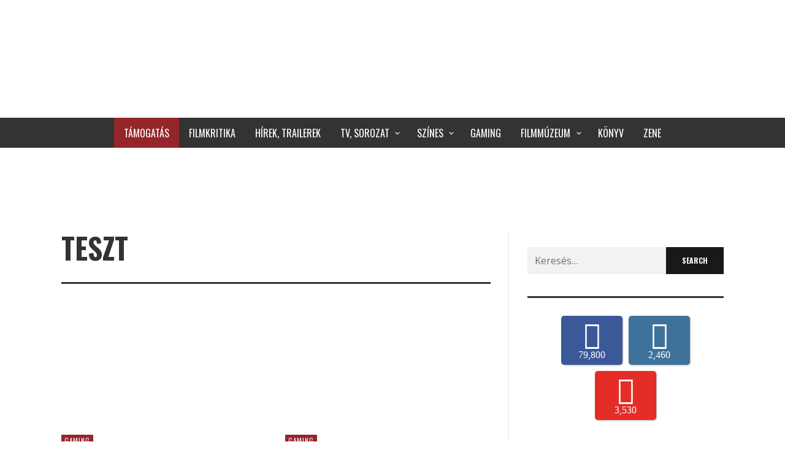

--- FILE ---
content_type: text/html; charset=UTF-8
request_url: https://hetediksor.hu/tag/teszt/page/27/
body_size: 28795
content:
<!DOCTYPE html>
<html class="no-js"  itemscope itemtype="https://schema.org/CollectionPage"  lang="hu"
 xmlns:fb="http://ogp.me/ns/fb#" prefix="og: https://ogp.me/ns#">
	<head>
		
		<link rel="preload" href="https://hetediksor.hu/wp-content/plugins/accesspress-social-counter/fonts/MyriadPro-Regular.otf" as="font" type="font/woff2" crossorigin>
		<link rel="preload" href="https://hetediksor.hu/wp-content/plugins/accesspress-social-counter/webfonts/fa-brands-400.woff2" as="font" type="font/woff2" crossorigin>
		<link rel="preload" href="https://hetediksor.hu/wp-content/themes/presso/font-icons/entypo/font/entypo.woff?77730494" as="font" type="font/woff2" crossorigin>
		<link rel="preload" href="https://hetediksor.hu/wp-content/themes/presso/font-icons/social-icons/font/zocial.woff?87809248" as="font" type="font/woff2" crossorigin>
		<link rel="preload" as="image" href="https://hetediksor.hu/wp-content/uploads/2021/05/wendy-4.jpg" />
		
		<!-- Site Meta -->

<meta charset="UTF-8">

<link rel="pingback" href="https://hetediksor.hu/xmlrpc.php">

<meta name="viewport" content="width=device-width,initial-scale=1.0,user-scalable=yes">

<!-- End Site Meta -->		
			<style>img:is([sizes="auto" i], [sizes^="auto," i]) { contain-intrinsic-size: 3000px 1500px }</style>
	
<!-- Search Engine Optimization by Rank Math - https://rankmath.com/ -->
<title>teszt Archives - 27 / 80 oldal - A Hetedik Sor Közepe</title><style id="rocket-critical-css">https://hetediksor.hu/wp-content/cache/min/1/3381cd759c88ba2f9a8fff37a392628f.css https://fonts.googleapis.com/css?family=Oswald%3A200%2C300%2C400%2C500%2C600%2C700%7COpen+Sans%3A300%2C400%2C600%2C700%2C800%2C300italic%2C400italic%2C600italic%2C700italic%2C800italic&ver=1591515390&display=swap</style><link rel="preload" href="https://hetediksor.hu/wp-content/cache/min/1/37e27b4321c93238fcd81c31bc326668.css" data-rocket-async="style" as="style" onload="this.onload=null;this.rel='stylesheet'" media="all" data-minify="1" />
<meta name="robots" content="index, follow, max-snippet:-1, max-video-preview:-1, max-image-preview:large"/>
<link rel="canonical" href="https://hetediksor.hu/tag/teszt/page/27/" />
<link rel="prev" href="https://hetediksor.hu/tag/teszt/page/26/" />
<link rel="next" href="https://hetediksor.hu/tag/teszt/page/28/" />
<meta property="og:locale" content="hu_HU" />
<meta property="og:type" content="article" />
<meta property="og:title" content="teszt Archives - 27 / 80 oldal - A Hetedik Sor Közepe" />
<meta property="og:url" content="https://hetediksor.hu/tag/teszt/page/27/" />
<meta property="og:site_name" content="A Hetedik Sor Közepe" />
<meta property="article:publisher" content="https://www.facebook.com/hetediksor.hu" />
<meta property="og:image" content="https://hetediksor.hu/wp-content/uploads/2017/07/Logo_01.png" />
<meta property="og:image:secure_url" content="https://hetediksor.hu/wp-content/uploads/2017/07/Logo_01.png" />
<meta property="og:image:width" content="1200" />
<meta property="og:image:height" content="1200" />
<meta property="og:image:type" content="image/png" />
<meta name="twitter:card" content="summary_large_image" />
<meta name="twitter:title" content="teszt Archives - 27 / 80 oldal - A Hetedik Sor Közepe" />
<meta name="twitter:site" content="@hetediksor" />
<meta name="twitter:image" content="https://hetediksor.hu/wp-content/uploads/2017/07/Logo_01.png" />
<meta name="twitter:label1" content="Bejegyzések" />
<meta name="twitter:data1" content="797" />
<script type="application/ld+json" class="rank-math-schema">{"@context":"https://schema.org","@graph":[{"@type":"Person","@id":"https://hetediksor.hu/#person","name":"Tak\u00e1cs Tam\u00e1s","sameAs":["https://www.facebook.com/hetediksor.hu","https://twitter.com/hetediksor"],"image":{"@type":"ImageObject","@id":"https://hetediksor.hu/#logo","url":"https://hetediksor.hu/wp-content/uploads/2018/08/logo03szlogen.png","contentUrl":"https://hetediksor.hu/wp-content/uploads/2018/08/logo03szlogen.png","caption":"Tak\u00e1cs Tam\u00e1s","inLanguage":"hu","width":"1200","height":"1200"}},{"@type":"WebSite","@id":"https://hetediksor.hu/#website","url":"https://hetediksor.hu","name":"Tak\u00e1cs Tam\u00e1s","publisher":{"@id":"https://hetediksor.hu/#person"},"inLanguage":"hu"},{"@type":"CollectionPage","@id":"https://hetediksor.hu/tag/teszt/page/27/#webpage","url":"https://hetediksor.hu/tag/teszt/page/27/","name":"teszt Archives - 27 / 80 oldal - A Hetedik Sor K\u00f6zepe","isPartOf":{"@id":"https://hetediksor.hu/#website"},"inLanguage":"hu"}]}</script>
<!-- /Rank Math WordPress SEO plugin -->

<link rel='dns-prefetch' href='//fonts.googleapis.com' />
<link href='https://fonts.gstatic.com' crossorigin rel='preconnect' />
<link rel="alternate" type="application/rss+xml" title="A Hetedik Sor Közepe &raquo; hírcsatorna" href="https://hetediksor.hu/feed/" />
<link rel="alternate" type="application/rss+xml" title="A Hetedik Sor Közepe &raquo; hozzászólás hírcsatorna" href="https://hetediksor.hu/comments/feed/" />
<script type="text/javascript" id="wpp-js" src="https://hetediksor.hu/wp-content/plugins/wordpress-popular-posts/assets/js/wpp.min.js?ver=7.3.6" data-sampling="0" data-sampling-rate="100" data-api-url="https://hetediksor.hu/wp-json/wordpress-popular-posts" data-post-id="0" data-token="0267b0c5e3" data-lang="0" data-debug="0"></script>
<link rel="alternate" type="application/rss+xml" title="A Hetedik Sor Közepe &raquo; teszt címke hírcsatorna" href="https://hetediksor.hu/tag/teszt/feed/" />
		<!-- This site uses the Google Analytics by MonsterInsights plugin v9.11.0 - Using Analytics tracking - https://www.monsterinsights.com/ -->
							<script data-rocketlazyloadscript='https://hetediksor.hu/wp-content/cache/busting/1/gtm-18c647b409e75e9e603e8be75aee46b7.js' data-no-minify="1"   data-cfasync="false" data-wpfc-render="false" type="text/javascript" async></script>
			<script data-cfasync="false" data-wpfc-render="false" type="text/javascript">
				var mi_version = '9.11.0';
				var mi_track_user = true;
				var mi_no_track_reason = '';
								var MonsterInsightsDefaultLocations = {"page_location":"https:\/\/hetediksor.hu\/tag\/teszt\/page\/27\/"};
								if ( typeof MonsterInsightsPrivacyGuardFilter === 'function' ) {
					var MonsterInsightsLocations = (typeof MonsterInsightsExcludeQuery === 'object') ? MonsterInsightsPrivacyGuardFilter( MonsterInsightsExcludeQuery ) : MonsterInsightsPrivacyGuardFilter( MonsterInsightsDefaultLocations );
				} else {
					var MonsterInsightsLocations = (typeof MonsterInsightsExcludeQuery === 'object') ? MonsterInsightsExcludeQuery : MonsterInsightsDefaultLocations;
				}

								var disableStrs = [
										'ga-disable-G-4KQ4Y4Z9MJ',
									];

				/* Function to detect opted out users */
				function __gtagTrackerIsOptedOut() {
					for (var index = 0; index < disableStrs.length; index++) {
						if (document.cookie.indexOf(disableStrs[index] + '=true') > -1) {
							return true;
						}
					}

					return false;
				}

				/* Disable tracking if the opt-out cookie exists. */
				if (__gtagTrackerIsOptedOut()) {
					for (var index = 0; index < disableStrs.length; index++) {
						window[disableStrs[index]] = true;
					}
				}

				/* Opt-out function */
				function __gtagTrackerOptout() {
					for (var index = 0; index < disableStrs.length; index++) {
						document.cookie = disableStrs[index] + '=true; expires=Thu, 31 Dec 2099 23:59:59 UTC; path=/';
						window[disableStrs[index]] = true;
					}
				}

				if ('undefined' === typeof gaOptout) {
					function gaOptout() {
						__gtagTrackerOptout();
					}
				}
								window.dataLayer = window.dataLayer || [];

				window.MonsterInsightsDualTracker = {
					helpers: {},
					trackers: {},
				};
				if (mi_track_user) {
					function __gtagDataLayer() {
						dataLayer.push(arguments);
					}

					function __gtagTracker(type, name, parameters) {
						if (!parameters) {
							parameters = {};
						}

						if (parameters.send_to) {
							__gtagDataLayer.apply(null, arguments);
							return;
						}

						if (type === 'event') {
														parameters.send_to = monsterinsights_frontend.v4_id;
							var hookName = name;
							if (typeof parameters['event_category'] !== 'undefined') {
								hookName = parameters['event_category'] + ':' + name;
							}

							if (typeof MonsterInsightsDualTracker.trackers[hookName] !== 'undefined') {
								MonsterInsightsDualTracker.trackers[hookName](parameters);
							} else {
								__gtagDataLayer('event', name, parameters);
							}
							
						} else {
							__gtagDataLayer.apply(null, arguments);
						}
					}

					__gtagTracker('js', new Date());
					__gtagTracker('set', {
						'developer_id.dZGIzZG': true,
											});
					if ( MonsterInsightsLocations.page_location ) {
						__gtagTracker('set', MonsterInsightsLocations);
					}
										__gtagTracker('config', 'G-4KQ4Y4Z9MJ', {"forceSSL":"true"} );
										window.gtag = __gtagTracker;										(function () {
						/* https://developers.google.com/analytics/devguides/collection/analyticsjs/ */
						/* ga and __gaTracker compatibility shim. */
						var noopfn = function () {
							return null;
						};
						var newtracker = function () {
							return new Tracker();
						};
						var Tracker = function () {
							return null;
						};
						var p = Tracker.prototype;
						p.get = noopfn;
						p.set = noopfn;
						p.send = function () {
							var args = Array.prototype.slice.call(arguments);
							args.unshift('send');
							__gaTracker.apply(null, args);
						};
						var __gaTracker = function () {
							var len = arguments.length;
							if (len === 0) {
								return;
							}
							var f = arguments[len - 1];
							if (typeof f !== 'object' || f === null || typeof f.hitCallback !== 'function') {
								if ('send' === arguments[0]) {
									var hitConverted, hitObject = false, action;
									if ('event' === arguments[1]) {
										if ('undefined' !== typeof arguments[3]) {
											hitObject = {
												'eventAction': arguments[3],
												'eventCategory': arguments[2],
												'eventLabel': arguments[4],
												'value': arguments[5] ? arguments[5] : 1,
											}
										}
									}
									if ('pageview' === arguments[1]) {
										if ('undefined' !== typeof arguments[2]) {
											hitObject = {
												'eventAction': 'page_view',
												'page_path': arguments[2],
											}
										}
									}
									if (typeof arguments[2] === 'object') {
										hitObject = arguments[2];
									}
									if (typeof arguments[5] === 'object') {
										Object.assign(hitObject, arguments[5]);
									}
									if ('undefined' !== typeof arguments[1].hitType) {
										hitObject = arguments[1];
										if ('pageview' === hitObject.hitType) {
											hitObject.eventAction = 'page_view';
										}
									}
									if (hitObject) {
										action = 'timing' === arguments[1].hitType ? 'timing_complete' : hitObject.eventAction;
										hitConverted = mapArgs(hitObject);
										__gtagTracker('event', action, hitConverted);
									}
								}
								return;
							}

							function mapArgs(args) {
								var arg, hit = {};
								var gaMap = {
									'eventCategory': 'event_category',
									'eventAction': 'event_action',
									'eventLabel': 'event_label',
									'eventValue': 'event_value',
									'nonInteraction': 'non_interaction',
									'timingCategory': 'event_category',
									'timingVar': 'name',
									'timingValue': 'value',
									'timingLabel': 'event_label',
									'page': 'page_path',
									'location': 'page_location',
									'title': 'page_title',
									'referrer' : 'page_referrer',
								};
								for (arg in args) {
																		if (!(!args.hasOwnProperty(arg) || !gaMap.hasOwnProperty(arg))) {
										hit[gaMap[arg]] = args[arg];
									} else {
										hit[arg] = args[arg];
									}
								}
								return hit;
							}

							try {
								f.hitCallback();
							} catch (ex) {
							}
						};
						__gaTracker.create = newtracker;
						__gaTracker.getByName = newtracker;
						__gaTracker.getAll = function () {
							return [];
						};
						__gaTracker.remove = noopfn;
						__gaTracker.loaded = true;
						window['__gaTracker'] = __gaTracker;
					})();
									} else {
										console.log("");
					(function () {
						function __gtagTracker() {
							return null;
						}

						window['__gtagTracker'] = __gtagTracker;
						window['gtag'] = __gtagTracker;
					})();
									}
			</script>
							<!-- / Google Analytics by MonsterInsights -->
		<!-- hetediksor.hu is managing ads with Advanced Ads 2.0.14 – https://wpadvancedads.com/ --><!--noptimize--><script id="heted-ready">
			window.advanced_ads_ready=function(e,a){a=a||"complete";var d=function(e){return"interactive"===a?"loading"!==e:"complete"===e};d(document.readyState)?e():document.addEventListener("readystatechange",(function(a){d(a.target.readyState)&&e()}),{once:"interactive"===a})},window.advanced_ads_ready_queue=window.advanced_ads_ready_queue||[];		</script>
		<!--/noptimize--><style id='wp-emoji-styles-inline-css' type='text/css'>

	img.wp-smiley, img.emoji {
		display: inline !important;
		border: none !important;
		box-shadow: none !important;
		height: 1em !important;
		width: 1em !important;
		margin: 0 0.07em !important;
		vertical-align: -0.1em !important;
		background: none !important;
		padding: 0 !important;
	}
</style>

<style id='classic-theme-styles-inline-css' type='text/css'>
/*! This file is auto-generated */
.wp-block-button__link{color:#fff;background-color:#32373c;border-radius:9999px;box-shadow:none;text-decoration:none;padding:calc(.667em + 2px) calc(1.333em + 2px);font-size:1.125em}.wp-block-file__button{background:#32373c;color:#fff;text-decoration:none}
</style>
<style id='global-styles-inline-css' type='text/css'>
:root{--wp--preset--aspect-ratio--square: 1;--wp--preset--aspect-ratio--4-3: 4/3;--wp--preset--aspect-ratio--3-4: 3/4;--wp--preset--aspect-ratio--3-2: 3/2;--wp--preset--aspect-ratio--2-3: 2/3;--wp--preset--aspect-ratio--16-9: 16/9;--wp--preset--aspect-ratio--9-16: 9/16;--wp--preset--color--black: #000000;--wp--preset--color--cyan-bluish-gray: #abb8c3;--wp--preset--color--white: #ffffff;--wp--preset--color--pale-pink: #f78da7;--wp--preset--color--vivid-red: #cf2e2e;--wp--preset--color--luminous-vivid-orange: #ff6900;--wp--preset--color--luminous-vivid-amber: #fcb900;--wp--preset--color--light-green-cyan: #7bdcb5;--wp--preset--color--vivid-green-cyan: #00d084;--wp--preset--color--pale-cyan-blue: #8ed1fc;--wp--preset--color--vivid-cyan-blue: #0693e3;--wp--preset--color--vivid-purple: #9b51e0;--wp--preset--gradient--vivid-cyan-blue-to-vivid-purple: linear-gradient(135deg,rgba(6,147,227,1) 0%,rgb(155,81,224) 100%);--wp--preset--gradient--light-green-cyan-to-vivid-green-cyan: linear-gradient(135deg,rgb(122,220,180) 0%,rgb(0,208,130) 100%);--wp--preset--gradient--luminous-vivid-amber-to-luminous-vivid-orange: linear-gradient(135deg,rgba(252,185,0,1) 0%,rgba(255,105,0,1) 100%);--wp--preset--gradient--luminous-vivid-orange-to-vivid-red: linear-gradient(135deg,rgba(255,105,0,1) 0%,rgb(207,46,46) 100%);--wp--preset--gradient--very-light-gray-to-cyan-bluish-gray: linear-gradient(135deg,rgb(238,238,238) 0%,rgb(169,184,195) 100%);--wp--preset--gradient--cool-to-warm-spectrum: linear-gradient(135deg,rgb(74,234,220) 0%,rgb(151,120,209) 20%,rgb(207,42,186) 40%,rgb(238,44,130) 60%,rgb(251,105,98) 80%,rgb(254,248,76) 100%);--wp--preset--gradient--blush-light-purple: linear-gradient(135deg,rgb(255,206,236) 0%,rgb(152,150,240) 100%);--wp--preset--gradient--blush-bordeaux: linear-gradient(135deg,rgb(254,205,165) 0%,rgb(254,45,45) 50%,rgb(107,0,62) 100%);--wp--preset--gradient--luminous-dusk: linear-gradient(135deg,rgb(255,203,112) 0%,rgb(199,81,192) 50%,rgb(65,88,208) 100%);--wp--preset--gradient--pale-ocean: linear-gradient(135deg,rgb(255,245,203) 0%,rgb(182,227,212) 50%,rgb(51,167,181) 100%);--wp--preset--gradient--electric-grass: linear-gradient(135deg,rgb(202,248,128) 0%,rgb(113,206,126) 100%);--wp--preset--gradient--midnight: linear-gradient(135deg,rgb(2,3,129) 0%,rgb(40,116,252) 100%);--wp--preset--font-size--small: 13px;--wp--preset--font-size--medium: 20px;--wp--preset--font-size--large: 36px;--wp--preset--font-size--x-large: 42px;--wp--preset--spacing--20: 0.44rem;--wp--preset--spacing--30: 0.67rem;--wp--preset--spacing--40: 1rem;--wp--preset--spacing--50: 1.5rem;--wp--preset--spacing--60: 2.25rem;--wp--preset--spacing--70: 3.38rem;--wp--preset--spacing--80: 5.06rem;--wp--preset--shadow--natural: 6px 6px 9px rgba(0, 0, 0, 0.2);--wp--preset--shadow--deep: 12px 12px 50px rgba(0, 0, 0, 0.4);--wp--preset--shadow--sharp: 6px 6px 0px rgba(0, 0, 0, 0.2);--wp--preset--shadow--outlined: 6px 6px 0px -3px rgba(255, 255, 255, 1), 6px 6px rgba(0, 0, 0, 1);--wp--preset--shadow--crisp: 6px 6px 0px rgba(0, 0, 0, 1);}:where(.is-layout-flex){gap: 0.5em;}:where(.is-layout-grid){gap: 0.5em;}body .is-layout-flex{display: flex;}.is-layout-flex{flex-wrap: wrap;align-items: center;}.is-layout-flex > :is(*, div){margin: 0;}body .is-layout-grid{display: grid;}.is-layout-grid > :is(*, div){margin: 0;}:where(.wp-block-columns.is-layout-flex){gap: 2em;}:where(.wp-block-columns.is-layout-grid){gap: 2em;}:where(.wp-block-post-template.is-layout-flex){gap: 1.25em;}:where(.wp-block-post-template.is-layout-grid){gap: 1.25em;}.has-black-color{color: var(--wp--preset--color--black) !important;}.has-cyan-bluish-gray-color{color: var(--wp--preset--color--cyan-bluish-gray) !important;}.has-white-color{color: var(--wp--preset--color--white) !important;}.has-pale-pink-color{color: var(--wp--preset--color--pale-pink) !important;}.has-vivid-red-color{color: var(--wp--preset--color--vivid-red) !important;}.has-luminous-vivid-orange-color{color: var(--wp--preset--color--luminous-vivid-orange) !important;}.has-luminous-vivid-amber-color{color: var(--wp--preset--color--luminous-vivid-amber) !important;}.has-light-green-cyan-color{color: var(--wp--preset--color--light-green-cyan) !important;}.has-vivid-green-cyan-color{color: var(--wp--preset--color--vivid-green-cyan) !important;}.has-pale-cyan-blue-color{color: var(--wp--preset--color--pale-cyan-blue) !important;}.has-vivid-cyan-blue-color{color: var(--wp--preset--color--vivid-cyan-blue) !important;}.has-vivid-purple-color{color: var(--wp--preset--color--vivid-purple) !important;}.has-black-background-color{background-color: var(--wp--preset--color--black) !important;}.has-cyan-bluish-gray-background-color{background-color: var(--wp--preset--color--cyan-bluish-gray) !important;}.has-white-background-color{background-color: var(--wp--preset--color--white) !important;}.has-pale-pink-background-color{background-color: var(--wp--preset--color--pale-pink) !important;}.has-vivid-red-background-color{background-color: var(--wp--preset--color--vivid-red) !important;}.has-luminous-vivid-orange-background-color{background-color: var(--wp--preset--color--luminous-vivid-orange) !important;}.has-luminous-vivid-amber-background-color{background-color: var(--wp--preset--color--luminous-vivid-amber) !important;}.has-light-green-cyan-background-color{background-color: var(--wp--preset--color--light-green-cyan) !important;}.has-vivid-green-cyan-background-color{background-color: var(--wp--preset--color--vivid-green-cyan) !important;}.has-pale-cyan-blue-background-color{background-color: var(--wp--preset--color--pale-cyan-blue) !important;}.has-vivid-cyan-blue-background-color{background-color: var(--wp--preset--color--vivid-cyan-blue) !important;}.has-vivid-purple-background-color{background-color: var(--wp--preset--color--vivid-purple) !important;}.has-black-border-color{border-color: var(--wp--preset--color--black) !important;}.has-cyan-bluish-gray-border-color{border-color: var(--wp--preset--color--cyan-bluish-gray) !important;}.has-white-border-color{border-color: var(--wp--preset--color--white) !important;}.has-pale-pink-border-color{border-color: var(--wp--preset--color--pale-pink) !important;}.has-vivid-red-border-color{border-color: var(--wp--preset--color--vivid-red) !important;}.has-luminous-vivid-orange-border-color{border-color: var(--wp--preset--color--luminous-vivid-orange) !important;}.has-luminous-vivid-amber-border-color{border-color: var(--wp--preset--color--luminous-vivid-amber) !important;}.has-light-green-cyan-border-color{border-color: var(--wp--preset--color--light-green-cyan) !important;}.has-vivid-green-cyan-border-color{border-color: var(--wp--preset--color--vivid-green-cyan) !important;}.has-pale-cyan-blue-border-color{border-color: var(--wp--preset--color--pale-cyan-blue) !important;}.has-vivid-cyan-blue-border-color{border-color: var(--wp--preset--color--vivid-cyan-blue) !important;}.has-vivid-purple-border-color{border-color: var(--wp--preset--color--vivid-purple) !important;}.has-vivid-cyan-blue-to-vivid-purple-gradient-background{background: var(--wp--preset--gradient--vivid-cyan-blue-to-vivid-purple) !important;}.has-light-green-cyan-to-vivid-green-cyan-gradient-background{background: var(--wp--preset--gradient--light-green-cyan-to-vivid-green-cyan) !important;}.has-luminous-vivid-amber-to-luminous-vivid-orange-gradient-background{background: var(--wp--preset--gradient--luminous-vivid-amber-to-luminous-vivid-orange) !important;}.has-luminous-vivid-orange-to-vivid-red-gradient-background{background: var(--wp--preset--gradient--luminous-vivid-orange-to-vivid-red) !important;}.has-very-light-gray-to-cyan-bluish-gray-gradient-background{background: var(--wp--preset--gradient--very-light-gray-to-cyan-bluish-gray) !important;}.has-cool-to-warm-spectrum-gradient-background{background: var(--wp--preset--gradient--cool-to-warm-spectrum) !important;}.has-blush-light-purple-gradient-background{background: var(--wp--preset--gradient--blush-light-purple) !important;}.has-blush-bordeaux-gradient-background{background: var(--wp--preset--gradient--blush-bordeaux) !important;}.has-luminous-dusk-gradient-background{background: var(--wp--preset--gradient--luminous-dusk) !important;}.has-pale-ocean-gradient-background{background: var(--wp--preset--gradient--pale-ocean) !important;}.has-electric-grass-gradient-background{background: var(--wp--preset--gradient--electric-grass) !important;}.has-midnight-gradient-background{background: var(--wp--preset--gradient--midnight) !important;}.has-small-font-size{font-size: var(--wp--preset--font-size--small) !important;}.has-medium-font-size{font-size: var(--wp--preset--font-size--medium) !important;}.has-large-font-size{font-size: var(--wp--preset--font-size--large) !important;}.has-x-large-font-size{font-size: var(--wp--preset--font-size--x-large) !important;}
:where(.wp-block-post-template.is-layout-flex){gap: 1.25em;}:where(.wp-block-post-template.is-layout-grid){gap: 1.25em;}
:where(.wp-block-columns.is-layout-flex){gap: 2em;}:where(.wp-block-columns.is-layout-grid){gap: 2em;}
:root :where(.wp-block-pullquote){font-size: 1.5em;line-height: 1.6;}
</style>















<style id='presso-css-theme-inline-css' type='text/css'>

		/* Color */
		.vw-hamburger-icon, .vw-hamburger-icon::before, .vw-hamburger-icon::after {
			background-color: #191919;
		}

		.vw-menu-main .main-menu-link span:before {
			background-color: #ffffff;
		}



		/* Header Font Family */

		.vw-title-area__post-meta,
		.vw-header-font-family,
		.vw-about-author__tagline,
		#wp-calendar thead,
		#wp-calendar tfoot,
		.vw-menu-main .sub-menu-link > span,
		.vw-menu-top,
		.vw-post-box__meta,
		.vw-pagination,
		.vw-page-links,
		.vw-categories,
		.vw-post-meta,
		.vw-category-list__count,
		nav.woocommerce-pagination {
			font-family: Oswald;
		}

		
		.button, input[type="button"], input[type="reset"], input[type="submit"], .vw-button,
		.woocommerce a.button, .woocommerce button.button, .woocommerce input.button, .woocommerce #respond input#submit,
		.woocommerce-page a.button, .woocommerce-page button.button, .woocommerce-page input.button, .woocommerce-page #respond input#submit,
		.widget_tag_cloud a,
		.vw-tagline,
		.vw-review__item-title,
		.vw-review__total,
		.vw-super-title,
		.vw-social-counter__count,
		.vw-tab-title,
		.wc-tabs {
			font-family: Oswald;
			font-weight: 700;
						font-style: ;
						letter-spacing: 0px;
			text-transform: uppercase;
		}


		/* Font size */
		@media (min-width: 992px) {
			.vw-about-author__name,
			.vw-related-posts__title,
			.vw-our-picks-posts__title,
			.vw-post-comments-title,
			.vw-comments-title {
		        font-size: 36px;
		    }
		}



		/* Border */
		body hr,
		body .widget + .widget,
		body .vw-main-post:not(:last-child), body .vw-about-author:not(:last-child), body .vw-related-posts:not(:last-child), body .vw-our-picks-posts:not(:last-child), body .vw-post-navigation:not(:last-child), body .vw-comments-area:not(:last-child), body .vw-post-footer-section-custom:not(:last-child) {
			border-color: #333;
			border-width: 6px;

					}

		body .vw-pagination,
		body .vwspc-section-post-box:not(:first-child) .vwspc-section-content > :first-child, body .vwspc-section-post-box-sidebar:not(:first-child) .vwspc-section-content > :first-child, body .vwspc-section-2-sidebars-section .widget:first-child, body .vwspc-section-3-sidebars-section .widget:first-child, body .vwspc-section-custom-section:not(:first-child) .vwspc-section-content > :first-child, body .vwspc-section:not(:first-child) body .vwspc-section-sidebar .widget:first-child {
			border-color: #333;
			border-width: 6px;

					}

		/* Mobile Logo */
		@media (max-width: 767px) {
			div.vw-header__logo {
				padding-top: 5px;
				padding-bottom: 0;
				padding-left: 0;
				padding-right: 0;
			}
		}

		/* Accent */

		.vw-post-content a {
		  color: #94262a;
		}

		/* Accent - Auto generated */
		.vw-footer-sidebar .widget-title, .vw-menu-mobile .menu-link:hover, .vw-404-box__hero-title, .vw-accordion .ui-state-hover span, .vw-404-text {
  color: #94262a; }

.vw-post-content th, .vw-comment__content th, .no-touch button:hover, .no-touch input[type="button"]:hover, .no-touch input[type="reset"]:hover, .no-touch input[type="submit"]:hover, .no-touch .woocommerce a.button:hover, .no-touch .woocommerce button.button:hover, .no-touch .woocommerce input.button:hover, .no-touch .woocommerce #respond input#submit:hover, .no-touch .woocommerce-page a.button:hover, .no-touch .woocommerce-page button.button:hover, .no-touch .woocommerce-page input.button:hover, .no-touch .woocommerce-page #respond input#submit:hover, .no-touch .vw-button:hover, .vw-button--accent, .no-touch .vw-button--outline.vw-button:hover, .vw-top-bar .vw-social-icon:hover, .vw-title-area__nav-button:hover, .vw-menu-top .menu-item:hover, .vw-menu-main .menu-item:hover, .vw-menu-top .main-menu-link:hover, .vw-menu-main .main-menu-link:hover, .vw-pagination__links .page-numbers.current, .vw-post-box--block-d .vw-post-views, .vw-post-box--slide-1:hover .vw-post-box__read-more, .vw-categories a, .vw-page-links > span:not(:first-child), .vw-scroll-to-top, .vw-content-slider .slick-prev, .vw-content-slider .slick-next, .vw-dropcap-circle, .vw-dropcap-box, .vw-review--points .vw-review__item-score-bar, .vw-review--percentage .vw-review__item-score-bar, .vw-review-summary, .sk-folding-cube .sk-cube:before, #wp-calendar tbody td:hover, .widget_product_tag_cloud .tagcloud a:hover, .widget_tag_cloud .tagcloud a:hover, .vw-category-list__count, .widget #sb_instagram .sbi_follow_btn a {
  background-color: #94262a; }
.vw-footer-sidebar .widget-title, .vw-menu-mobile .menu-link:hover, .vw-404-box__hero-title, .vw-accordion .ui-state-hover span, .vw-404-text {
		color: #94262a; }

		.vw-post-content th, .vw-comment__content th, .no-touch button:hover, .no-touch input[type="button"]:hover, .no-touch input[type="reset"]:hover, .no-touch input[type="submit"]:hover, .no-touch .woocommerce a.button:hover, .no-touch .woocommerce button.button:hover, .no-touch .woocommerce input.button:hover, .no-touch .woocommerce #respond input#submit:hover, .no-touch .woocommerce-page a.button:hover, .no-touch .woocommerce-page button.button:hover, .no-touch .woocommerce-page input.button:hover, .no-touch .woocommerce-page #respond input#submit:hover, .no-touch .vw-button:hover, .vw-button--accent, .no-touch .vw-button--outline.vw-button:hover, .vw-top-bar .vw-social-icon:hover, .vw-title-area__nav-button:hover, .vw-menu-top .menu-item:hover, .vw-menu-main .menu-item:hover, .vw-menu-top .main-menu-link:hover, .vw-menu-main .main-menu-link:hover, .vw-pagination__links .page-numbers.current, .vw-post-box--block-d .vw-post-views, .vw-post-box--slide-1:hover .vw-post-box__read-more, .vw-categories a, .vw-page-links > span:not(:first-child), .vw-scroll-to-top, .vw-content-slider .slick-prev, .vw-content-slider .slick-next, .vw-dropcap-circle, .vw-dropcap-box, .vw-review--points .vw-review__item-score-bar, .vw-review--percentage .vw-review__item-score-bar, .vw-review-summary, .sk-folding-cube .sk-cube:before, #wp-calendar tbody td:hover, .widget_product_tag_cloud .tagcloud a:hover, .widget_tag_cloud .tagcloud a:hover, .vw-category-list__count, .widget #sb_instagram .sbi_follow_btn a {
		background-color: #94262a; }

		
		
div.cookie-notice-container a#cn-accept-cookie.cn-set-cookie.button.bootstrap {
background-image: linear-gradient(to bottom,#cc373c,#94262a);
background-color: #94262a;
padding: 3px 15px;
}

div.cookie-notice-container a#cn-more-info.cn-more-info.button.bootstrap {
background-image: linear-gradient(to bottom,#555555,#333333);
background-color: #333333;
padding: 3px 15px;
}
</style>

<link rel='preload'  href='https://fonts.googleapis.com/css?family=Oswald%3A200%2C300%2C400%2C500%2C600%2C700%7COpen+Sans%3A300%2C400%2C600%2C700%2C800%2C300italic%2C400italic%2C600italic%2C700italic%2C800italic&#038;ver=1740398673&#038;display=swap' data-rocket-async="style" as="style" onload="this.onload=null;this.rel='stylesheet'" type='text/css' media='all' />
<style id='rocket-lazyload-inline-css' type='text/css'>
.rll-youtube-player{position:relative;padding-bottom:56.23%;height:0;overflow:hidden;max-width:100%;}.rll-youtube-player iframe{position:absolute;top:0;left:0;width:100%;height:100%;z-index:100;background:0 0}.rll-youtube-player img{bottom:0;display:block;left:0;margin:auto;max-width:100%;width:100%;position:absolute;right:0;top:0;border:none;height:auto;cursor:pointer;-webkit-transition:.4s all;-moz-transition:.4s all;transition:.4s all}.rll-youtube-player img:hover{-webkit-filter:brightness(75%)}.rll-youtube-player .play{height:72px;width:72px;left:50%;top:50%;margin-left:-36px;margin-top:-36px;position:absolute;background:url(https://hetediksor.hu/wp-content/plugins/wp-rocket/assets/img/youtube.png) no-repeat;cursor:pointer}
</style>
<script type="text/javascript" defer='defer' src="https://hetediksor.hu/wp-content/plugins/google-analytics-for-wordpress/assets/js/frontend-gtag.min.js?ver=9.11.0" id="monsterinsights-frontend-script-js" async="async" data-wp-strategy="async"></script>
<script data-cfasync="false" data-wpfc-render="false" type="text/javascript" id='monsterinsights-frontend-script-js-extra'>/* <![CDATA[ */
var monsterinsights_frontend = {"js_events_tracking":"true","download_extensions":"pdf,doc,ppt,xls,zip,docx,pptx,xlsx","inbound_paths":"[]","home_url":"https:\/\/hetediksor.hu","hash_tracking":"false","v4_id":"G-4KQ4Y4Z9MJ"};/* ]]> */
</script>
<script type="text/javascript" id="cookie-notice-front-js-before">
/* <![CDATA[ */
var cnArgs = {"ajaxUrl":"https:\/\/hetediksor.hu\/wp-admin\/admin-ajax.php","nonce":"6757e5c4c4","hideEffect":"fade","position":"bottom","onScroll":false,"onScrollOffset":100,"onClick":false,"cookieName":"cookie_notice_accepted","cookieTime":2147483647,"cookieTimeRejected":2592000,"globalCookie":false,"redirection":false,"cache":true,"revokeCookies":false,"revokeCookiesOpt":"automatic"};
/* ]]> */
</script>
<script type="text/javascript" defer='defer' src="https://hetediksor.hu/wp-content/plugins/cookie-notice/js/front.min.js?ver=2.5.11" id="cookie-notice-front-js"></script>
<script type="text/javascript" src="https://hetediksor.hu/wp-includes/js/jquery/jquery.min.js?ver=3.7.1" id="jquery-core-js" defer></script>
<script type="text/javascript" defer='defer' src="https://hetediksor.hu/wp-includes/js/jquery/jquery-migrate.min.js?ver=3.4.1" id="jquery-migrate-js"></script>
<script type="text/javascript" defer='defer' src="https://hetediksor.hu/wp-content/plugins/fancybox-for-wordpress/assets/js/purify.min.js?ver=1.3.4" id="purify-js"></script>
<script data-minify="1" type="text/javascript" defer='defer' src="https://hetediksor.hu/wp-content/cache/min/1/wp-content/plugins/fancybox-for-wordpress/assets/js/jquery.fancybox.js?ver=1739270030" id="fancybox-for-wp-js"></script>
<script type="text/javascript" defer='defer' src="https://hetediksor.hu/wp-content/plugins/wp-user-avatar/assets/flatpickr/flatpickr.min.js?ver=4.16.8" id="ppress-flatpickr-js"></script>
<script type="text/javascript" defer='defer' src="https://hetediksor.hu/wp-content/plugins/wp-user-avatar/assets/select2/select2.min.js?ver=4.16.8" id="ppress-select2-js"></script>
<link rel="https://api.w.org/" href="https://hetediksor.hu/wp-json/" /><link rel="alternate" title="JSON" type="application/json" href="https://hetediksor.hu/wp-json/wp/v2/tags/3188" /><link rel="EditURI" type="application/rsd+xml" title="RSD" href="https://hetediksor.hu/xmlrpc.php?rsd" />
<meta name="generator" content="WordPress 6.7.4" />
<meta property="fb:app_id" content="1479593872256022"/>
<!-- Fancybox for WordPress v3.3.7 -->
<style type="text/css">
	.fancybox-slide--image .fancybox-content{background-color: #FFFFFF}div.fancybox-caption{display:none !important;}
	
	img.fancybox-image{border-width:10px;border-color:#FFFFFF;border-style:solid;}
	div.fancybox-bg{background-color:rgba(51,51,51,0.6);opacity:1 !important;}div.fancybox-content{border-color:#FFFFFF}
	div#fancybox-title{background-color:#FFFFFF}
	div.fancybox-content{background-color:#FFFFFF}
	div#fancybox-title-inside{color:#333333}
	
	
	
	div.fancybox-caption p.caption-title{display:inline-block}
	div.fancybox-caption p.caption-title{font-size:14px}
	div.fancybox-caption p.caption-title{color:#333333}
	div.fancybox-caption {color:#333333}div.fancybox-caption p.caption-title {background:#fff; width:auto;padding:10px 30px;}div.fancybox-content p.caption-title{color:#333333;margin: 0;padding: 5px 0;}body.fancybox-active .fancybox-container .fancybox-stage .fancybox-content .fancybox-close-small{display:block;}
</style><script type="text/javascript">window.addEventListener('DOMContentLoaded', function() {
	jQuery(function () {

		var mobileOnly = false;
		
		if (mobileOnly) {
			return;
		}

		jQuery.fn.getTitle = function () { // Copy the title of every IMG tag and add it to its parent A so that fancybox can show titles
			var arr = jQuery("a[data-fancybox]");jQuery.each(arr, function() {var title = jQuery(this).children("img").attr("title") || '';var figCaptionHtml = jQuery(this).next("figcaption").html() || '';var processedCaption = figCaptionHtml;if (figCaptionHtml.length && typeof DOMPurify === 'function') {processedCaption = DOMPurify.sanitize(figCaptionHtml, {USE_PROFILES: {html: true}});} else if (figCaptionHtml.length) {processedCaption = jQuery("<div>").text(figCaptionHtml).html();}var newTitle = title;if (processedCaption.length) {newTitle = title.length ? title + " " + processedCaption : processedCaption;}if (newTitle.length) {jQuery(this).attr("title", newTitle);}});		}

		// Supported file extensions

				var thumbnails = jQuery("a:has(img)").not(".nolightbox").not('.envira-gallery-link').not('.ngg-simplelightbox').filter(function () {
			return /\.(jpe?g|png|gif|mp4|webp|bmp|pdf)(\?[^/]*)*$/i.test(jQuery(this).attr('href'))
		});
		

		// Add data-type iframe for links that are not images or videos.
		var iframeLinks = jQuery('.fancyboxforwp').filter(function () {
			return !/\.(jpe?g|png|gif|mp4|webp|bmp|pdf)(\?[^/]*)*$/i.test(jQuery(this).attr('href'))
		}).filter(function () {
			return !/vimeo|youtube/i.test(jQuery(this).attr('href'))
		});
		iframeLinks.attr({"data-type": "iframe"}).getTitle();

				// Gallery All
		thumbnails.addClass("fancyboxforwp").attr("data-fancybox", "gallery").getTitle();
		iframeLinks.attr({"data-fancybox": "gallery"}).getTitle();

		// Gallery type NONE
		
		// Call fancybox and apply it on any link with a rel atribute that starts with "fancybox", with the options set on the admin panel
		jQuery("a.fancyboxforwp").fancyboxforwp({
			loop: false,
			smallBtn: true,
			zoomOpacity: "auto",
			animationEffect: "elastic",
			animationDuration: 500,
			transitionEffect: "fade",
			transitionDuration: "300",
			overlayShow: true,
			overlayOpacity: "0.6",
			titleShow: true,
			titlePosition: "inside",
			keyboard: true,
			showCloseButton: true,
			arrows: true,
			clickContent:false,
			clickSlide: "close",
			mobile: {
				clickContent: function (current, event) {
					return current.type === "image" ? "toggleControls" : false;
				},
				clickSlide: function (current, event) {
					return current.type === "image" ? "close" : "close";
				},
			},
			wheel: false,
			toolbar: true,
			preventCaptionOverlap: true,
			onInit: function() { },			onDeactivate
	: function() { },		beforeClose: function() { },			afterShow: function(instance) { jQuery( ".fancybox-image" ).on("click", function( ){ ( instance.isScaledDown() ) ? instance.scaleToActual() : instance.scaleToFit() }) },				afterClose: function() { },					caption : function( instance, item ) {var title = "";if("undefined" != typeof jQuery(this).context ){var title = jQuery(this).context.title;} else { var title = ("undefined" != typeof jQuery(this).attr("title")) ? jQuery(this).attr("title") : false;}var caption = jQuery(this).data('caption') || '';if ( item.type === 'image' && title.length ) {caption = (caption.length ? caption + '<br />' : '') + '<p class="caption-title">'+jQuery("<div>").text(title).html()+'</p>' ;}if (typeof DOMPurify === "function" && caption.length) { return DOMPurify.sanitize(caption, {USE_PROFILES: {html: true}}); } else { return jQuery("<div>").text(caption).html(); }},
		afterLoad : function( instance, current ) {var captionContent = current.opts.caption || '';var sanitizedCaptionString = '';if (typeof DOMPurify === 'function' && captionContent.length) {sanitizedCaptionString = DOMPurify.sanitize(captionContent, {USE_PROFILES: {html: true}});} else if (captionContent.length) { sanitizedCaptionString = jQuery("<div>").text(captionContent).html();}if (sanitizedCaptionString.length) { current.$content.append(jQuery('<div class=\"fancybox-custom-caption inside-caption\" style=\" position: absolute;left:0;right:0;color:#000;margin:0 auto;bottom:0;text-align:center;background-color:#FFFFFF \"></div>').html(sanitizedCaptionString)); }},
			})
		;

			})
});</script>
<!-- END Fancybox for WordPress -->
<style type="text/css" media="screen">
.qpp-style.default {width:435px;max-width:100%; }.qpp-style.default #plain {border:1px solid #415063;}.qpp-style.default input[type=text], .qpp-style.default textarea, .qpp-style.default select, .qpp-style.default #submit, .qpp-style.default #couponsubmit {border-radius:0;}.qpp-style.default h2 {font-size: 1.6em; color: #465069;}.qpp-style.default p, .qpp-style.default .qpp-p-style, .qpp-style.default li {margin:4px 0 4px 0;padding:0;font-family: arial, sans-serif; font-size: 1em;color: #465069;line-height:100%;;}.qpp-style.default input[type=text], .qpp-style.default textarea {border: 1px solid #415063;font-family: arial, sans-serif; font-size: 1em; color: #465069;;height:auto;line-height:normal; margin: 2px 0 3px 0;padding: 6px;;}.qpp-style.default select {border: 1px solid #415063;font-family: arial, sans-serif; font-size: inherit; color: #465069;;height:auto;line-height:normal;}.qpp-style.default select option {color: #465069;}.qpp-style.default .qppcontainer input + label, .qpp-style.default .qppcontainer textarea + label {font-family: arial, sans-serif; font-size: 1em; color: #465069;}.qpp-style.default input[type=text].required, .qpp-style.default textarea.required {border: 1px solid #00C618;}.qpp-style.default div {background:#FFF;}.qpp-style.default p.submit {text-align:left;}
.qpp-style.default #submitimage {width:100%;height:auto;overflow:hidden;}
.qpp-style.default #submit, .qpp-style.default #submitimage {width:100%;color:#FFF;background:#343838;border:1px solid #415063;font-family: arial, sans-serif;font-size: inherit;text-align:center;}.qpp-style.default #submit:hover {background:#888888;}.qpp-style.default #couponsubmit, .qpp-style.default #couponsubmit:hover{width:100%;color:#FFF;background:#1f8416;border:1px solid #415063;font-family: arial, sans-serif;font-size: inherit;margin: 3px 0px 7px;padding: 6px;text-align:center;}.qpp-style.default input#qpptotal {color:#465069;font-weight:bold;font-size:inherit;padding: 0;margin-left:3px;border:none;background:#FFF}.qpp-style form > p > label > input{
margin-right: 0.3em !important;
height: 0.9em;
}

.qpp-style form > p{
margin-top: 0.8em !important;
}

.qpp-style h2{
text-align: center;
}

.qpp-style form > p > label{
    font-size: 1.2em;
    font-weight: 600;
}

.qpp-style form #otheramount input{
width: 120px;
}

.qpp-style p.input.ref-Egyhelyahetediksorban{
display: none;
}

.qpp-style.default{
margin: 0 auto 1em;
}

.qpp-style img{
width: 6em;
    display: inline-block;
    left: 5em;
    position: relative;
}

.qpp-style.default .sign-out-note{
text-align: center;
    font-style: italic;
    font-size: 80%;
}

@media (max-width:480px){
.qpp-style img{
    left: 1em;
}
}
</style><script type="text/javascript">
(function(url){
	if(/(?:Chrome\/26\.0\.1410\.63 Safari\/537\.31|WordfenceTestMonBot)/.test(navigator.userAgent)){ return; }
	var addEvent = function(evt, handler) {
		if (window.addEventListener) {
			document.addEventListener(evt, handler, false);
		} else if (window.attachEvent) {
			document.attachEvent('on' + evt, handler);
		}
	};
	var removeEvent = function(evt, handler) {
		if (window.removeEventListener) {
			document.removeEventListener(evt, handler, false);
		} else if (window.detachEvent) {
			document.detachEvent('on' + evt, handler);
		}
	};
	var evts = 'contextmenu dblclick drag dragend dragenter dragleave dragover dragstart drop keydown keypress keyup mousedown mousemove mouseout mouseover mouseup mousewheel scroll'.split(' ');
	var logHuman = function() {
		if (window.wfLogHumanRan) { return; }
		window.wfLogHumanRan = true;
		var wfscr = document.createElement('script');
		wfscr.type = 'text/javascript';
		wfscr.async = true;
		wfscr.src = url + '&r=' + Math.random();
		(document.getElementsByTagName('head')[0]||document.getElementsByTagName('body')[0]).appendChild(wfscr);
		for (var i = 0; i < evts.length; i++) {
			removeEvent(evts[i], logHuman);
		}
	};
	for (var i = 0; i < evts.length; i++) {
		addEvent(evts[i], logHuman);
	}
})('//hetediksor.hu/?wordfence_lh=1&hid=7D8961C18C3B70EAB075DACBB42316D6');
</script>            <style id="wpp-loading-animation-styles">@-webkit-keyframes bgslide{from{background-position-x:0}to{background-position-x:-200%}}@keyframes bgslide{from{background-position-x:0}to{background-position-x:-200%}}.wpp-widget-block-placeholder,.wpp-shortcode-placeholder{margin:0 auto;width:60px;height:3px;background:#dd3737;background:linear-gradient(90deg,#dd3737 0%,#571313 10%,#dd3737 100%);background-size:200% auto;border-radius:3px;-webkit-animation:bgslide 1s infinite linear;animation:bgslide 1s infinite linear}</style>
            <link rel="icon" href="https://hetediksor.hu/wp-content/uploads/2017/07/7sor_kozepe_logox2-60x60.png" sizes="32x32" />
<link rel="icon" href="https://hetediksor.hu/wp-content/uploads/2017/07/7sor_kozepe_logox2.png" sizes="192x192" />
<link rel="apple-touch-icon" href="https://hetediksor.hu/wp-content/uploads/2017/07/7sor_kozepe_logox2.png" />
<meta name="msapplication-TileImage" content="https://hetediksor.hu/wp-content/uploads/2017/07/7sor_kozepe_logox2.png" />
		<style id="vw-custom-font" type="text/css">
						
					</style>
				<style type="text/css" id="wp-custom-css">
			/*
Itt adhatunk meg saját CSS kódot.

Kattintsunk a fenti segítség ikonra a további információkhoz.
*/

#menu-item-2961482 {
	background: #94262a;
}

.vw-header__main-container{
	margin-top:25px;
}

#menu-main-menu{
	gap: 25px;
}

.apsc-icons-wrapper{
	display: flex;
	flex-wrap: wrap;
	justify-content: center;
	align-content: center;
}

.apsc-each-profile{
	min-height: 100px;
	min-width: 100px;
	margin: 10px;
}

/*.apsc-instagram-icon {
	background: linear-gradient(45deg, #405de6, #5851db, #833ab4, #c13584, #e1306c, #fd1d1d);
}*/

.widget-title {
	  font-size: 29px;
    text-align: center;
		margin-bottom: 24px;
}

.vwspc-section-header {
	margin-bottom: 24px  !important;
	padding-top: 24px  !important;
	border-width: 3px !important;
}

.widget {
	margin-bottom: 24px  !important;
	padding-top: 24px  !important;
	border-width: 3px !important;
}

hr, .vw-post-navigation, .vw-main-post {
	border-width: 3px !important;
}
		</style>
		<style type="text/css" title="dynamic-css" class="options-output">.vw-content-area{background-color:#ffffff;}h1, h2, h3, h4, h5, h6, .vw-header-font,#wp-calendar caption,.vw-accordion-header-text,.vw-review-item-title,.vw-previous-link-page, .vw-next-link-page,.vw-quote,blockquote,.vw-comment__author,.widget_shopping_cart_content .mini_cart_item a:nth-child(2){font-family:Oswald;text-transform:uppercase;letter-spacing:0px;font-weight:700;font-style:normal;color:#333;}h1{font-size:36px;}h2{font-size:30px;}h3{font-size:24px;}h4{font-size:18px;}h5{font-size:14px;}h6{font-size:12px;}body,cite,.vw-quote-cite{font-family:"Open Sans";font-weight:400;font-style:normal;color:#666;font-size:16px;}.vw-top-bar{font-family:Oswald;letter-spacing:0px;font-weight:400;font-style:normal;font-size:13px;}.widget-title{font-family:Oswald;letter-spacing:1px;font-weight:700;font-style:normal;color:#333;font-size:33px;}body .vwspc-section-title{font-family:Oswald;letter-spacing:1px;font-weight:700;font-style:normal;color:#333;font-size:33px;}.vw-super-title{font-size:13px;}.vw-post-box .vw-post-box__meta{font-size:11px;}.vw-categories{font-size:11px;}.vw-header__logo{padding-top:12px;padding-right:30px;padding-bottom:11px;padding-left:15px;}.vw-site-header__floating{padding-top:11px;padding-bottom:11px;}.vw-header{background:#ffffff;}.vw-header,.vw-header .vw-instant-search i{color:#191919;}.vw-top-bar{background:#333333;}.vw-top-bar{color:#eeeeee;}.vw-menu-main .main-menu-link{font-family:Oswald;text-transform:uppercase;letter-spacing:0px;font-weight:400;font-style:normal;font-size:16px;}.vw-menu-main{background:#333333;}.vw-menu-main .main-menu-link{color:#ffffff;}.vw-menu-main .sub-menu-link{color:#2d2d2d;}.vw-menu-main .sub-menu-wrapper{background:#f7f7f7;}.vw-footer{background-color:#191919;}.vw-footer h1,.vw-footer h2,.vw-footer h3,.vw-footer h4,.vw-footer h5,.vw-footer h6{color:#ffffff;}.vw-footer .widget-title{color:#3facd6;}.vw-footer{color:#9a9a9a;}.vw-bottom-bar{background:#111111;}.vw-bottom-bar{color:#f7f7f7;}</style><noscript><style id="rocket-lazyload-nojs-css">.rll-youtube-player, [data-lazy-src]{display:none !important;}</style></noscript><script>
/*! loadCSS rel=preload polyfill. [c]2017 Filament Group, Inc. MIT License */
(function(w){"use strict";if(!w.loadCSS){w.loadCSS=function(){}}
var rp=loadCSS.relpreload={};rp.support=(function(){var ret;try{ret=w.document.createElement("link").relList.supports("preload")}catch(e){ret=!1}
return function(){return ret}})();rp.bindMediaToggle=function(link){var finalMedia=link.media||"all";function enableStylesheet(){link.media=finalMedia}
if(link.addEventListener){link.addEventListener("load",enableStylesheet)}else if(link.attachEvent){link.attachEvent("onload",enableStylesheet)}
setTimeout(function(){link.rel="stylesheet";link.media="only x"});setTimeout(enableStylesheet,3000)};rp.poly=function(){if(rp.support()){return}
var links=w.document.getElementsByTagName("link");for(var i=0;i<links.length;i++){var link=links[i];if(link.rel==="preload"&&link.getAttribute("as")==="style"&&!link.getAttribute("data-loadcss")){link.setAttribute("data-loadcss",!0);rp.bindMediaToggle(link)}}};if(!rp.support()){rp.poly();var run=w.setInterval(rp.poly,500);if(w.addEventListener){w.addEventListener("load",function(){rp.poly();w.clearInterval(run)})}else if(w.attachEvent){w.attachEvent("onload",function(){rp.poly();w.clearInterval(run)})}}
if(typeof exports!=="undefined"){exports.loadCSS=loadCSS}
else{w.loadCSS=loadCSS}}(typeof global!=="undefined"?global:this))
</script>	</head>
	<body id="site-top" class="archive paged tag tag-teszt tag-3188 paged-27 tag-paged-27 cookies-not-set vw-site--full-width vw-enable-sticky-menu vw-enable-sticky-sidebar vw-disable-inview aa-prefix-heted-">
	
		<!-- (C)2000-2017 Gemius SA - gemiusPrism  / hetediksor.hu/Fooldal -->
			<script type="text/javascript">
		<!--//--><![CDATA[//><!--
			var pp_gemius_identifier = '.WpAtGdFjxHyLSkZbs_6PdTaroEBSU9xH5sxAPGeCe3.77';
		// lines below shouldn't be edited
			function gemius_pending(i) { window[i] = window[i] || function() {var x = window[i+'_pdata'] = window[i+'_pdata'] || []; x[x.length]=arguments;};};gemius_pending('gemius_hit'); gemius_pending('gemius_event'); gemius_pending('pp_gemius_hit'); gemius_pending('pp_gemius_event');(function(d,t) {try {var gt=d.createElement(t),s=d.getElementsByTagName(t)[0],l='http'+((location.protocol=='https:')?'s':''); gt.setAttribute('async','async');gt.setAttribute('defer','defer'); gt.src=l+'://huiwiw.hit.gemius.pl/xgemius.js'; s.parentNode.insertBefore(gt,s);} catch (e) {}})(document,'script');
		//--><!]]>
			</script>

		<div class="vw-site">
			<div class="vw-header-area">
				
				<!-- Site Header : Left Aligned Logo -->
<header class="vw-header vw-header--left"  itemscope itemtype="https://schema.org/WPHeader" >
	
		<div class="vw-header__inner">

			<div class="vw-header__main-container vw-bar container">

				<div class="vw-header__logo vw-bar__placeholder vw-bar__placeholder--left">
					
					
<!-- Logo -->
<div class="vw-logo"  itemscope itemtype="https://schema.org/Organization" >
	
	<a class="vw-logo__link" href="https://hetediksor.hu/"  itemprop="url" >

									<img class="vw-logo__mobile_image" src="data:image/svg+xml,%3Csvg%20xmlns='http://www.w3.org/2000/svg'%20viewBox='0%200%20584%2087'%3E%3C/svg%3E" data-lazy-srcset="https://hetediksor.hu/wp-content/uploads/2017/12/7sor_horizontal.png 2x" width="584" height="87" alt="A Hetedik Sor Közepe"  itemprop="mobile_logo" data-lazy-src="https://hetediksor.hu/wp-content/uploads/2017/12/7sor_horizontal.png" ><noscript><img class="vw-logo__mobile_image" src="https://hetediksor.hu/wp-content/uploads/2017/12/7sor_horizontal.png" srcset="https://hetediksor.hu/wp-content/uploads/2017/12/7sor_horizontal.png 2x" width="584" height="87" alt="A Hetedik Sor Közepe"  itemprop="mobile_logo" ></noscript>
			
			<img class="vw-logo__image" src="data:image/svg+xml,%3Csvg%20xmlns='http://www.w3.org/2000/svg'%20viewBox='0%200%20150%20150'%3E%3C/svg%3E" data-lazy-srcset="https://hetediksor.hu/wp-content/uploads/2017/07/7sor_kozepe_logox2.png 2x" width="150" height="150" alt="A Hetedik Sor Közepe"  itemprop="logo" data-lazy-src="https://hetediksor.hu/wp-content/uploads/2017/07/7sor_kozepe_logo.png" ><noscript><img class="vw-logo__image" src="https://hetediksor.hu/wp-content/uploads/2017/07/7sor_kozepe_logo.png" srcset="https://hetediksor.hu/wp-content/uploads/2017/07/7sor_kozepe_logox2.png 2x" width="150" height="150" alt="A Hetedik Sor Közepe"  itemprop="logo" ></noscript>

		
		
	</a>

</div>
<!-- End Logo -->
					<div class="vw-mobile-nav-button">
	<button class="hamburger hamburger--spin" type="button">
		<span class="hamburger-box">
			<span class="hamburger-inner"></span>
		</span>
	</button>
</div>					
				</div>


								<div class="vw-header__ads vw-bar__placeholder vw-bar__placeholder--right"><img width="929" height="174" src="data:image/svg+xml,%3Csvg%20xmlns='http://www.w3.org/2000/svg'%20viewBox='0%200%20929%20174'%3E%3C/svg%3E" data-lazy-src="/wp-content/uploads/2017/07/7sor_header_ads.jpg"><noscript><img width="929" height="174" src="/wp-content/uploads/2017/07/7sor_header_ads.jpg"></noscript></div>
				
			</div>

			<div class="vw-header__main-menu vw-sticky-menu">
				<!-- Main Menu -->
<nav class="vw-menu-main"  itemscope itemtype="https://schema.org/SiteNavigationElement" >

	<ul id="menu-main-menu" class="vw-menu vw-menu-type-mega"><li id="menu-item-2961482" class="menu-item menu-item-type-custom menu-item-object-custom menu-item-2961482 menu-item-depth-0 main-menu-item vw-mega-item vw-mega-item--default"><a href="https://hetediksor.hu/2019/09/30/tamogasd-a-hetedik-sor-kozepet/" class=" menu-link main-menu-link"><span>Támogatás</span></a></li>
<li id="menu-item-2926259" class="menu-item menu-item-type-taxonomy menu-item-object-category menu-item-2926259 menu-item-depth-0 main-menu-item vw-mega-item vw-mega-item--default"><a href="https://hetediksor.hu/category/filmkritika/" class=" menu-link main-menu-link"><span>Filmkritika</span></a></li>
<li id="menu-item-2926260" class="menu-item menu-item-type-taxonomy menu-item-object-category menu-item-2926260 menu-item-depth-0 main-menu-item vw-mega-item vw-mega-item--default"><a href="https://hetediksor.hu/category/hirek/" class=" menu-link main-menu-link"><span>Hírek, trailerek</span></a></li>
<li id="menu-item-2926264" class="menu-item menu-item-type-taxonomy menu-item-object-category menu-item-has-children menu-item-2926264 menu-item-depth-0 main-menu-item vw-mega-item vw-mega-item--default"><a href="https://hetediksor.hu/category/tv-sorozat/" class=" menu-link main-menu-link"><span>TV, sorozat</span></a><div class="sub-menu-wrapper">
<ul class="sub-menu">
	<li id="menu-item-3029086" class="menu-item menu-item-type-taxonomy menu-item-object-category menu-item-3029086 menu-item-depth-1 sub-menu-item"><a href="https://hetediksor.hu/category/tv-sorozat/direct-europa/" class=" menu-link sub-menu-link"><span>Direct Európa<span class="menu-description">direct európa, direct one, canal+, sorozatok, európai filmek</span></span></a></li>
</ul>
</div>
</li>
<li id="menu-item-2926261" class="menu-item menu-item-type-taxonomy menu-item-object-category menu-item-has-children menu-item-2926261 menu-item-depth-0 main-menu-item vw-mega-item vw-mega-item--default"><a href="https://hetediksor.hu/category/szines/" class=" menu-link main-menu-link"><span>Színes</span></a><div class="sub-menu-wrapper">
<ul class="sub-menu">
	<li id="menu-item-2929131" class="menu-item menu-item-type-taxonomy menu-item-object-category menu-item-2929131 menu-item-depth-1 sub-menu-item"><a href="https://hetediksor.hu/category/a-het-rohogesei/" class=" menu-link sub-menu-link"><span>A hét röhögései</span></a></li>
	<li id="menu-item-2926519" class="menu-item menu-item-type-taxonomy menu-item-object-category menu-item-2926519 menu-item-depth-1 sub-menu-item"><a href="https://hetediksor.hu/category/szines/galeria/" class=" menu-link sub-menu-link"><span>Galéria<span class="menu-description">fotók, saját fényképek, karikatúrák,</span></span></a></li>
</ul>
</div>
</li>
<li id="menu-item-2981023" class="menu-item menu-item-type-taxonomy menu-item-object-category menu-item-2981023 menu-item-depth-0 main-menu-item vw-mega-item vw-mega-item--default"><a href="https://hetediksor.hu/category/gaming/" class=" menu-link main-menu-link"><span>Gaming</span></a></li>
<li id="menu-item-2926262" class="menu-item menu-item-type-taxonomy menu-item-object-category menu-item-has-children menu-item-2926262 menu-item-depth-0 main-menu-item vw-mega-item vw-mega-item--default"><a href="https://hetediksor.hu/category/filmmuzeum/" class=" menu-link main-menu-link"><span>Filmmúzeum</span></a><div class="sub-menu-wrapper">
<ul class="sub-menu">
	<li id="menu-item-3029359" class="menu-item menu-item-type-taxonomy menu-item-object-category menu-item-3029359 menu-item-depth-1 sub-menu-item"><a href="https://hetediksor.hu/category/filmmuzeum/kotelezo-filmek/" class=" menu-link sub-menu-link"><span>Kötelező filmek</span></a></li>
</ul>
</div>
</li>
<li id="menu-item-2927639" class="menu-item menu-item-type-taxonomy menu-item-object-category menu-item-2927639 menu-item-depth-0 main-menu-item vw-mega-item vw-mega-item--default"><a href="https://hetediksor.hu/category/konyv/" class=" menu-link main-menu-link"><span>Könyv</span></a></li>
<li id="menu-item-2926263" class="menu-item menu-item-type-taxonomy menu-item-object-category menu-item-2926263 menu-item-depth-0 main-menu-item vw-mega-item vw-mega-item--default"><a href="https://hetediksor.hu/category/szines/zene/" class=" menu-link main-menu-link"><span>Zene</span></a></li>
 </ul>			
</nav>
<!-- End Main Menu -->			</div>

		</div>

</header>
<!-- End Site Header -->

<div class="heted-aloldal-top" style="margin-top: 20px;margin-bottom: -20px;margin-left: auto;margin-right: auto;text-align: center;" id="advertise-subpage-content-top"><a href="https://hetediksor.hu/2019/09/30/tamogasd-a-hetedik-sor-kozepet/" aria-label="Támogasd a Hetedik Sor Közepét"><img src="data:image/svg+xml,%3Csvg%20xmlns='http://www.w3.org/2000/svg'%20viewBox='0%200%20728%2090'%3E%3C/svg%3E" alt="Támogasd a Hetedik Sor Közepét"  width="728" height="90"   data-lazy-src="https://hetediksor.hu/wp-content/uploads/2017/07/re728x90.jpg" /><noscript><img src="https://hetediksor.hu/wp-content/uploads/2017/07/re728x90.jpg" alt="Támogasd a Hetedik Sor Közepét"  width="728" height="90"   /></noscript></a></div>			</div>
			
			
<section class="vw-content-area vw-content-area--right-sidebar">
	<div class="container">
		<div class="row">

			<main class="vw-content-main" role="main"  itemprop="mainContentOfPage" >

				<header class="vw-post-header">

					<div class="vw-super-title">
						Posts in tag					</div>

					<h1 class="vw-post-title"  itemprop="headline" >teszt</h1>
					
					
					<hr>

				</header>

				
				
					
<div class="vw-loop vw-loop--block-a vw-loop--block-a-2 vw-loop--border-bottom">

	<div class="vw-flex-grid vw-flex-grid--sm-2 vw-flex-grid--large-gap vw-flex-grid---no-grow vw-isotope">

		
			<div class="vw-flex-grid__item" data-slugs="gaming">
				<div class="vw-post-box vw-post-box--block-a vw-inview post-3031242 post type-post status-publish format-standard has-post-thumbnail hentry category-gaming tag-aztec-tiki-talisman tag-gaming tag-jandusoft-s-l tag-jatekteszt tag-josep-monzonis tag-kritika tag-teszt tag-videojatek"  itemscope itemtype="https://schema.org/Article" >

	<div class="vw-post-box__inner">

					
		<div class="vw-post-box__thumbnail-wrapper">
			<div class="vw-post-box__thumbnail" >
				<img width="335" height="186" src="data:image/svg+xml,%3Csvg%20xmlns='http://www.w3.org/2000/svg'%20viewBox='0%200%20335%20186'%3E%3C/svg%3E" class="attachment-presso_thumbnail_medium size-presso_thumbnail_medium wp-post-image" alt="aztec00" decoding="async" fetchpriority="high" data-lazy-srcset="https://hetediksor.hu/wp-content/uploads/2023/12/aztec00-335x186.jpg 335w, https://hetediksor.hu/wp-content/uploads/2023/12/aztec00-225x125.jpg 225w" data-lazy-sizes="(max-width: 335px) 100vw, 335px" itemprop="image" title="Aztec Tiki Talisman – játékteszt 1" data-lazy-src="https://hetediksor.hu/wp-content/uploads/2023/12/aztec00-335x186.jpg"><noscript><img width="335" height="186" src="https://hetediksor.hu/wp-content/uploads/2023/12/aztec00-335x186.jpg" class="attachment-presso_thumbnail_medium size-presso_thumbnail_medium wp-post-image" alt="aztec00" decoding="async" fetchpriority="high" srcset="https://hetediksor.hu/wp-content/uploads/2023/12/aztec00-335x186.jpg 335w, https://hetediksor.hu/wp-content/uploads/2023/12/aztec00-225x125.jpg 225w" sizes="(max-width: 335px) 100vw, 335px" itemprop="image" title="Aztec Tiki Talisman – játékteszt 1"></noscript>			</div>

			<a href="https://hetediksor.hu/2023/12/21/aztec-tiki-talisman-jatekteszt/" class="vw-post-box__overlay vw-post-box__overlay--link">

</a>		</div>

		
		<div class="vw-post-box__content">

			<div class="vw-categories"><a class=" vw-cat-id-15465" href="https://hetediksor.hu/category/gaming/" title="View all posts in Gaming" rel="category">Gaming</a></div>
			<h3 class="vw-post-box__title"  itemprop="headline" >
				<a class="vw-post-box__link" href="https://hetediksor.hu/2023/12/21/aztec-tiki-talisman-jatekteszt/"  itemprop="url"  rel="bookmark">
					Aztec Tiki Talisman – játékteszt				</a>
			</h3>

			<div class="vw-post-box__meta">
						<span class="vw-post-author"  itemprop="author" >

			<a class="vw-avatar" href="https://hetediksor.hu/author/balog-seweryn/" title="Posts by K. Seweryn"><img data-del="avatar" alt="K. Seweryn" src="data:image/svg+xml,%3Csvg%20xmlns='http://www.w3.org/2000/svg'%20viewBox='0%200%2016%2016'%3E%3C/svg%3E" class='avatar pp-user-avatar avatar-16 photo ' height='16' width='16' data-lazy-src="https://hetediksor.hu/wp-content/uploads/2020/01/avatar-150x150.png" /><noscript><img data-del="avatar" alt="K. Seweryn" src='https://hetediksor.hu/wp-content/uploads/2020/01/avatar-150x150.png' class='avatar pp-user-avatar avatar-16 photo ' height='16' width='16' /></noscript></a>
			<a class="vw-post-author__name" href="https://hetediksor.hu/author/balog-seweryn/" title="Posts by %s K. Seweryn" rel="author"  itemprop="name" >K. Seweryn</a>

		</span>
						<a href="https://hetediksor.hu/2023/12/21/aztec-tiki-talisman-jatekteszt/" class="vw-post-date updated" title="Permalink to Aztec Tiki Talisman – játékteszt" rel="bookmark"><time  itemprop="datePublished"  datetime="2023-12-21T15:26:46+01:00">2023. december 21.  csütörtök</time></a>			</div>

			<div class="vw-post-box__excerpt">Alacsony korosztálynak szánt kincsvadászat az Aztec Tiki Talisman, a rutinosabbak viszont kevés örömüket lelik majd a platformerben.</div>

			<div class="vw-post-box__footer vw-fixed-bar">
				<div class="vw-bar__placeholder vw-bar__placeholder--left">
					<a class="vw-post-box__read-more" href="https://hetediksor.hu/2023/12/21/aztec-tiki-talisman-jatekteszt/">
						Tovább <i class="vw-icon icon-entypo-right-open"></i>
					</a>
				</div>

				<div class="vw-bar__placeholder vw-bar__placeholder--right">
														</div>
			</div>
		</div>
	</div>

	<meta itemprop="datePublished" content="2023-12-21T15:26:46+01:00"/><meta itemprop="dateModified" content="2023-12-24T10:50:43+01:00"/><meta itemprop="author" content="K. Seweryn"/><meta itemprop="interactionCount" content="UserComments:0"/>		<div itemprop="publisher" itemscope itemtype="https://schema.org/Organization">
									<div itemprop="logo" itemscope itemtype="https://schema.org/ImageObject">
				<meta itemprop="url" content="https://hetediksor.hu/wp-content/uploads/2017/07/7sor_kozepe_logo.png">
				<meta itemprop="width" content="150">
				<meta itemprop="height" content="150">
			</div>
						<meta itemprop="name" content="A Hetedik Sor Közepe">
		</div>
			
</div>			</div>
		
		
			<div class="vw-flex-grid__item" data-slugs="gaming">
				<div class="vw-post-box vw-post-box--block-a vw-inview post-3031172 post type-post status-publish format-standard has-post-thumbnail hentry category-gaming tag-el-huervo tag-gaming tag-hadoque tag-jatekteszt tag-kepler-ghost tag-kritika tag-teszt tag-ultros tag-videojatek"  itemscope itemtype="https://schema.org/Article" >

	<div class="vw-post-box__inner">

					
		<div class="vw-post-box__thumbnail-wrapper">
			<div class="vw-post-box__thumbnail" >
				<img width="335" height="186" src="data:image/svg+xml,%3Csvg%20xmlns='http://www.w3.org/2000/svg'%20viewBox='0%200%20335%20186'%3E%3C/svg%3E" class="attachment-presso_thumbnail_medium size-presso_thumbnail_medium wp-post-image" alt="ultrosbeta0" decoding="async" data-lazy-srcset="https://hetediksor.hu/wp-content/uploads/2023/12/ultrosbeta0-335x186.jpg 335w, https://hetediksor.hu/wp-content/uploads/2023/12/ultrosbeta0-225x125.jpg 225w" data-lazy-sizes="(max-width: 335px) 100vw, 335px" itemprop="image" title="Ultros – béta játékteszt 2" data-lazy-src="https://hetediksor.hu/wp-content/uploads/2023/12/ultrosbeta0-335x186.jpg"><noscript><img width="335" height="186" src="https://hetediksor.hu/wp-content/uploads/2023/12/ultrosbeta0-335x186.jpg" class="attachment-presso_thumbnail_medium size-presso_thumbnail_medium wp-post-image" alt="ultrosbeta0" decoding="async" srcset="https://hetediksor.hu/wp-content/uploads/2023/12/ultrosbeta0-335x186.jpg 335w, https://hetediksor.hu/wp-content/uploads/2023/12/ultrosbeta0-225x125.jpg 225w" sizes="(max-width: 335px) 100vw, 335px" itemprop="image" title="Ultros – béta játékteszt 2"></noscript>			</div>

			<a href="https://hetediksor.hu/2023/12/20/ultros-beta-jatekteszt/" class="vw-post-box__overlay vw-post-box__overlay--link">

</a>		</div>

		
		<div class="vw-post-box__content">

			<div class="vw-categories"><a class=" vw-cat-id-15465" href="https://hetediksor.hu/category/gaming/" title="View all posts in Gaming" rel="category">Gaming</a></div>
			<h3 class="vw-post-box__title"  itemprop="headline" >
				<a class="vw-post-box__link" href="https://hetediksor.hu/2023/12/20/ultros-beta-jatekteszt/"  itemprop="url"  rel="bookmark">
					Ultros – béta játékteszt				</a>
			</h3>

			<div class="vw-post-box__meta">
						<span class="vw-post-author"  itemprop="author" >

			<a class="vw-avatar" href="https://hetediksor.hu/author/balog-seweryn/" title="Posts by K. Seweryn"><img data-del="avatar" alt="K. Seweryn" src="data:image/svg+xml,%3Csvg%20xmlns='http://www.w3.org/2000/svg'%20viewBox='0%200%2016%2016'%3E%3C/svg%3E" class='avatar pp-user-avatar avatar-16 photo ' height='16' width='16' data-lazy-src="https://hetediksor.hu/wp-content/uploads/2020/01/avatar-150x150.png" /><noscript><img data-del="avatar" alt="K. Seweryn" src='https://hetediksor.hu/wp-content/uploads/2020/01/avatar-150x150.png' class='avatar pp-user-avatar avatar-16 photo ' height='16' width='16' /></noscript></a>
			<a class="vw-post-author__name" href="https://hetediksor.hu/author/balog-seweryn/" title="Posts by %s K. Seweryn" rel="author"  itemprop="name" >K. Seweryn</a>

		</span>
						<a href="https://hetediksor.hu/2023/12/20/ultros-beta-jatekteszt/" class="vw-post-date updated" title="Permalink to Ultros – béta játékteszt" rel="bookmark"><time  itemprop="datePublished"  datetime="2023-12-20T10:29:32+01:00">2023. december 20.  szerda</time></a>			</div>

			<div class="vw-post-box__excerpt">Belenéztünk az Ultros című ügyességi játék előverziójába, és röpke két hónappal megjelenés előtt igencsak bíztató kozmikus utazásnak ígérkezik az időhurkok felfedezése.</div>

			<div class="vw-post-box__footer vw-fixed-bar">
				<div class="vw-bar__placeholder vw-bar__placeholder--left">
					<a class="vw-post-box__read-more" href="https://hetediksor.hu/2023/12/20/ultros-beta-jatekteszt/">
						Tovább <i class="vw-icon icon-entypo-right-open"></i>
					</a>
				</div>

				<div class="vw-bar__placeholder vw-bar__placeholder--right">
														</div>
			</div>
		</div>
	</div>

	<meta itemprop="datePublished" content="2023-12-20T10:29:32+01:00"/><meta itemprop="dateModified" content="2023-12-22T09:21:11+01:00"/><meta itemprop="author" content="K. Seweryn"/><meta itemprop="interactionCount" content="UserComments:0"/>		<div itemprop="publisher" itemscope itemtype="https://schema.org/Organization">
									<div itemprop="logo" itemscope itemtype="https://schema.org/ImageObject">
				<meta itemprop="url" content="https://hetediksor.hu/wp-content/uploads/2017/07/7sor_kozepe_logo.png">
				<meta itemprop="width" content="150">
				<meta itemprop="height" content="150">
			</div>
						<meta itemprop="name" content="A Hetedik Sor Közepe">
		</div>
			
</div>			</div>
		
		
			<div class="vw-flex-grid__item" data-slugs="gaming">
				<div class="vw-post-box vw-post-box--block-a vw-inview post-3031148 post type-post status-publish format-standard has-post-thumbnail hentry category-gaming tag-creative-business-unit-iii tag-echoes-of-the-fallen tag-final-fantasy-xvi tag-jatekteszt tag-kritika tag-square-enix tag-teszt"  itemscope itemtype="https://schema.org/Article" >

	<div class="vw-post-box__inner">

					
		<div class="vw-post-box__thumbnail-wrapper">
			<div class="vw-post-box__thumbnail" >
				<img width="335" height="186" src="data:image/svg+xml,%3Csvg%20xmlns='http://www.w3.org/2000/svg'%20viewBox='0%200%20335%20186'%3E%3C/svg%3E" class="attachment-presso_thumbnail_medium size-presso_thumbnail_medium wp-post-image" alt="FFXVI EotF key art 1" decoding="async" data-lazy-srcset="https://hetediksor.hu/wp-content/uploads/2023/12/FFXVI-EotF-key-art-1-335x186.jpg 335w, https://hetediksor.hu/wp-content/uploads/2023/12/FFXVI-EotF-key-art-1-225x125.jpg 225w" data-lazy-sizes="(max-width: 335px) 100vw, 335px" itemprop="image" title="Final Fantasy XVI: Echoes of the Fallen - játékteszt 3" data-lazy-src="https://hetediksor.hu/wp-content/uploads/2023/12/FFXVI-EotF-key-art-1-335x186.jpg"><noscript><img width="335" height="186" src="https://hetediksor.hu/wp-content/uploads/2023/12/FFXVI-EotF-key-art-1-335x186.jpg" class="attachment-presso_thumbnail_medium size-presso_thumbnail_medium wp-post-image" alt="FFXVI EotF key art 1" decoding="async" srcset="https://hetediksor.hu/wp-content/uploads/2023/12/FFXVI-EotF-key-art-1-335x186.jpg 335w, https://hetediksor.hu/wp-content/uploads/2023/12/FFXVI-EotF-key-art-1-225x125.jpg 225w" sizes="(max-width: 335px) 100vw, 335px" itemprop="image" title="Final Fantasy XVI: Echoes of the Fallen - játékteszt 3"></noscript>			</div>

			<a href="https://hetediksor.hu/2023/12/19/final-fantasy-xvi-echoes-of-the-fallen-jatekteszt/" class="vw-post-box__overlay vw-post-box__overlay--link">

</a>		</div>

		
		<div class="vw-post-box__content">

			<div class="vw-categories"><a class=" vw-cat-id-15465" href="https://hetediksor.hu/category/gaming/" title="View all posts in Gaming" rel="category">Gaming</a></div>
			<h3 class="vw-post-box__title"  itemprop="headline" >
				<a class="vw-post-box__link" href="https://hetediksor.hu/2023/12/19/final-fantasy-xvi-echoes-of-the-fallen-jatekteszt/"  itemprop="url"  rel="bookmark">
					Final Fantasy XVI: Echoes of the Fallen &#8211; játékteszt				</a>
			</h3>

			<div class="vw-post-box__meta">
						<span class="vw-post-author"  itemprop="author" >

			<a class="vw-avatar" href="https://hetediksor.hu/author/fonyesz/" title="Posts by Fonyesz"><img data-del="avatar" alt="Fonyesz" src="data:image/svg+xml,%3Csvg%20xmlns='http://www.w3.org/2000/svg'%20viewBox='0%200%2016%2016'%3E%3C/svg%3E" class='avatar pp-user-avatar avatar-16 photo ' height='16' width='16' data-lazy-src="https://hetediksor.hu/wp-content/uploads/2021/03/pixelart-150x150.png" /><noscript><img data-del="avatar" alt="Fonyesz" src='https://hetediksor.hu/wp-content/uploads/2021/03/pixelart-150x150.png' class='avatar pp-user-avatar avatar-16 photo ' height='16' width='16' /></noscript></a>
			<a class="vw-post-author__name" href="https://hetediksor.hu/author/fonyesz/" title="Posts by %s Fonyesz" rel="author"  itemprop="name" >Fonyesz</a>

		</span>
						<a href="https://hetediksor.hu/2023/12/19/final-fantasy-xvi-echoes-of-the-fallen-jatekteszt/" class="vw-post-date updated" title="Permalink to Final Fantasy XVI: Echoes of the Fallen &#8211; játékteszt" rel="bookmark"><time  itemprop="datePublished"  datetime="2023-12-19T15:32:26+01:00">2023. december 19.  kedd</time></a>			</div>

			<div class="vw-post-box__excerpt">Az Echoes of the Fallen az első DLC, ami a Final Fantasy XVI-hoz érkezett, alább pedig megtudhatjátok, hogy érdemes-e tenni vele egy kört.</div>

			<div class="vw-post-box__footer vw-fixed-bar">
				<div class="vw-bar__placeholder vw-bar__placeholder--left">
					<a class="vw-post-box__read-more" href="https://hetediksor.hu/2023/12/19/final-fantasy-xvi-echoes-of-the-fallen-jatekteszt/">
						Tovább <i class="vw-icon icon-entypo-right-open"></i>
					</a>
				</div>

				<div class="vw-bar__placeholder vw-bar__placeholder--right">
														</div>
			</div>
		</div>
	</div>

	<meta itemprop="datePublished" content="2023-12-19T15:32:26+01:00"/><meta itemprop="dateModified" content="2024-01-26T11:52:45+01:00"/><meta itemprop="author" content="Fonyesz"/><meta itemprop="interactionCount" content="UserComments:0"/>		<div itemprop="publisher" itemscope itemtype="https://schema.org/Organization">
									<div itemprop="logo" itemscope itemtype="https://schema.org/ImageObject">
				<meta itemprop="url" content="https://hetediksor.hu/wp-content/uploads/2017/07/7sor_kozepe_logo.png">
				<meta itemprop="width" content="150">
				<meta itemprop="height" content="150">
			</div>
						<meta itemprop="name" content="A Hetedik Sor Közepe">
		</div>
			
</div>			</div>
		
		
			<div class="vw-flex-grid__item" data-slugs="gaming">
				<div class="vw-post-box vw-post-box--block-a vw-inview post-3031103 post type-post status-publish format-standard has-post-thumbnail hentry category-gaming tag-gaming tag-ice-beam tag-jatekteszt tag-kritika tag-make-way tag-secret-mode tag-teszt tag-videojatek"  itemscope itemtype="https://schema.org/Article" >

	<div class="vw-post-box__inner">

					
		<div class="vw-post-box__thumbnail-wrapper">
			<div class="vw-post-box__thumbnail" >
				<img width="335" height="186" src="data:image/svg+xml,%3Csvg%20xmlns='http://www.w3.org/2000/svg'%20viewBox='0%200%20335%20186'%3E%3C/svg%3E" class="attachment-presso_thumbnail_medium size-presso_thumbnail_medium wp-post-image" alt="makeway0" decoding="async" data-lazy-srcset="https://hetediksor.hu/wp-content/uploads/2023/12/makeway0-335x186.jpg 335w, https://hetediksor.hu/wp-content/uploads/2023/12/makeway0-225x125.jpg 225w" data-lazy-sizes="(max-width: 335px) 100vw, 335px" itemprop="image" title="Make Way – játékteszt 4" data-lazy-src="https://hetediksor.hu/wp-content/uploads/2023/12/makeway0-335x186.jpg"><noscript><img width="335" height="186" src="https://hetediksor.hu/wp-content/uploads/2023/12/makeway0-335x186.jpg" class="attachment-presso_thumbnail_medium size-presso_thumbnail_medium wp-post-image" alt="makeway0" decoding="async" srcset="https://hetediksor.hu/wp-content/uploads/2023/12/makeway0-335x186.jpg 335w, https://hetediksor.hu/wp-content/uploads/2023/12/makeway0-225x125.jpg 225w" sizes="(max-width: 335px) 100vw, 335px" itemprop="image" title="Make Way – játékteszt 4"></noscript>			</div>

			<a href="https://hetediksor.hu/2023/12/18/make-way-jatekteszt/" class="vw-post-box__overlay vw-post-box__overlay--link">

</a>		</div>

		
		<div class="vw-post-box__content">

			<div class="vw-categories"><a class=" vw-cat-id-15465" href="https://hetediksor.hu/category/gaming/" title="View all posts in Gaming" rel="category">Gaming</a></div>
			<h3 class="vw-post-box__title"  itemprop="headline" >
				<a class="vw-post-box__link" href="https://hetediksor.hu/2023/12/18/make-way-jatekteszt/"  itemprop="url"  rel="bookmark">
					Make Way – játékteszt				</a>
			</h3>

			<div class="vw-post-box__meta">
						<span class="vw-post-author"  itemprop="author" >

			<a class="vw-avatar" href="https://hetediksor.hu/author/balog-seweryn/" title="Posts by K. Seweryn"><img data-del="avatar" alt="K. Seweryn" src="data:image/svg+xml,%3Csvg%20xmlns='http://www.w3.org/2000/svg'%20viewBox='0%200%2016%2016'%3E%3C/svg%3E" class='avatar pp-user-avatar avatar-16 photo ' height='16' width='16' data-lazy-src="https://hetediksor.hu/wp-content/uploads/2020/01/avatar-150x150.png" /><noscript><img data-del="avatar" alt="K. Seweryn" src='https://hetediksor.hu/wp-content/uploads/2020/01/avatar-150x150.png' class='avatar pp-user-avatar avatar-16 photo ' height='16' width='16' /></noscript></a>
			<a class="vw-post-author__name" href="https://hetediksor.hu/author/balog-seweryn/" title="Posts by %s K. Seweryn" rel="author"  itemprop="name" >K. Seweryn</a>

		</span>
						<a href="https://hetediksor.hu/2023/12/18/make-way-jatekteszt/" class="vw-post-date updated" title="Permalink to Make Way – játékteszt" rel="bookmark"><time  itemprop="datePublished"  datetime="2023-12-18T14:10:56+01:00">2023. december 18.  hétfő</time></a>			</div>

			<div class="vw-post-box__excerpt">Nincs két ugyanolyan verseny a Make Way-ben, amiben a játékosok építik meg a pályát.</div>

			<div class="vw-post-box__footer vw-fixed-bar">
				<div class="vw-bar__placeholder vw-bar__placeholder--left">
					<a class="vw-post-box__read-more" href="https://hetediksor.hu/2023/12/18/make-way-jatekteszt/">
						Tovább <i class="vw-icon icon-entypo-right-open"></i>
					</a>
				</div>

				<div class="vw-bar__placeholder vw-bar__placeholder--right">
														</div>
			</div>
		</div>
	</div>

	<meta itemprop="datePublished" content="2023-12-18T14:10:56+01:00"/><meta itemprop="dateModified" content="2023-12-20T10:30:13+01:00"/><meta itemprop="author" content="K. Seweryn"/><meta itemprop="interactionCount" content="UserComments:0"/>		<div itemprop="publisher" itemscope itemtype="https://schema.org/Organization">
									<div itemprop="logo" itemscope itemtype="https://schema.org/ImageObject">
				<meta itemprop="url" content="https://hetediksor.hu/wp-content/uploads/2017/07/7sor_kozepe_logo.png">
				<meta itemprop="width" content="150">
				<meta itemprop="height" content="150">
			</div>
						<meta itemprop="name" content="A Hetedik Sor Közepe">
		</div>
			
</div>			</div>
		
		
			<div class="vw-flex-grid__item" data-slugs="gaming">
				<div class="vw-post-box vw-post-box--block-a vw-inview post-3031033 post type-post status-publish format-standard has-post-thumbnail hentry category-gaming tag-3d-realms tag-gaming tag-interplay tag-jatekteszt tag-kingpin-reloaded tag-kritika tag-slipgate-ironworks tag-teszt tag-videojatek"  itemscope itemtype="https://schema.org/Article" >

	<div class="vw-post-box__inner">

					
		<div class="vw-post-box__thumbnail-wrapper">
			<div class="vw-post-box__thumbnail" >
				<img width="335" height="186" src="data:image/svg+xml,%3Csvg%20xmlns='http://www.w3.org/2000/svg'%20viewBox='0%200%20335%20186'%3E%3C/svg%3E" class="attachment-presso_thumbnail_medium size-presso_thumbnail_medium wp-post-image" alt="kingpin0" decoding="async" data-lazy-srcset="https://hetediksor.hu/wp-content/uploads/2023/12/kingpin0-335x186.jpg 335w, https://hetediksor.hu/wp-content/uploads/2023/12/kingpin0-225x125.jpg 225w" data-lazy-sizes="(max-width: 335px) 100vw, 335px" itemprop="image" title="Kingpin: Reloaded – játékteszt 5" data-lazy-src="https://hetediksor.hu/wp-content/uploads/2023/12/kingpin0-335x186.jpg"><noscript><img width="335" height="186" src="https://hetediksor.hu/wp-content/uploads/2023/12/kingpin0-335x186.jpg" class="attachment-presso_thumbnail_medium size-presso_thumbnail_medium wp-post-image" alt="kingpin0" decoding="async" srcset="https://hetediksor.hu/wp-content/uploads/2023/12/kingpin0-335x186.jpg 335w, https://hetediksor.hu/wp-content/uploads/2023/12/kingpin0-225x125.jpg 225w" sizes="(max-width: 335px) 100vw, 335px" itemprop="image" title="Kingpin: Reloaded – játékteszt 5"></noscript>			</div>

			<a href="https://hetediksor.hu/2023/12/16/kingpin-reloaded-jatekteszt/" class="vw-post-box__overlay vw-post-box__overlay--link">

</a>		</div>

		
		<div class="vw-post-box__content">

			<div class="vw-categories"><a class=" vw-cat-id-15465" href="https://hetediksor.hu/category/gaming/" title="View all posts in Gaming" rel="category">Gaming</a></div>
			<h3 class="vw-post-box__title"  itemprop="headline" >
				<a class="vw-post-box__link" href="https://hetediksor.hu/2023/12/16/kingpin-reloaded-jatekteszt/"  itemprop="url"  rel="bookmark">
					Kingpin: Reloaded – játékteszt				</a>
			</h3>

			<div class="vw-post-box__meta">
						<span class="vw-post-author"  itemprop="author" >

			<a class="vw-avatar" href="https://hetediksor.hu/author/balog-seweryn/" title="Posts by K. Seweryn"><img data-del="avatar" alt="K. Seweryn" src="data:image/svg+xml,%3Csvg%20xmlns='http://www.w3.org/2000/svg'%20viewBox='0%200%2016%2016'%3E%3C/svg%3E" class='avatar pp-user-avatar avatar-16 photo ' height='16' width='16' data-lazy-src="https://hetediksor.hu/wp-content/uploads/2020/01/avatar-150x150.png" /><noscript><img data-del="avatar" alt="K. Seweryn" src='https://hetediksor.hu/wp-content/uploads/2020/01/avatar-150x150.png' class='avatar pp-user-avatar avatar-16 photo ' height='16' width='16' /></noscript></a>
			<a class="vw-post-author__name" href="https://hetediksor.hu/author/balog-seweryn/" title="Posts by %s K. Seweryn" rel="author"  itemprop="name" >K. Seweryn</a>

		</span>
						<a href="https://hetediksor.hu/2023/12/16/kingpin-reloaded-jatekteszt/" class="vw-post-date updated" title="Permalink to Kingpin: Reloaded – játékteszt" rel="bookmark"><time  itemprop="datePublished"  datetime="2023-12-16T09:34:31+01:00">2023. december 16.  szombat</time></a>			</div>

			<div class="vw-post-box__excerpt">Egy igazi rétegjáték újrafeldolgozása a Kingpin: Reloaded, ami – ha egyáltalán reménykedni lehetett ilyesmiben – sajnos nem váltotta be a hozzá fűzött reményeket, ugyanis...</div>

			<div class="vw-post-box__footer vw-fixed-bar">
				<div class="vw-bar__placeholder vw-bar__placeholder--left">
					<a class="vw-post-box__read-more" href="https://hetediksor.hu/2023/12/16/kingpin-reloaded-jatekteszt/">
						Tovább <i class="vw-icon icon-entypo-right-open"></i>
					</a>
				</div>

				<div class="vw-bar__placeholder vw-bar__placeholder--right">
														</div>
			</div>
		</div>
	</div>

	<meta itemprop="datePublished" content="2023-12-16T09:34:31+01:00"/><meta itemprop="dateModified" content="2023-12-19T21:18:11+01:00"/><meta itemprop="author" content="K. Seweryn"/><meta itemprop="interactionCount" content="UserComments:0"/>		<div itemprop="publisher" itemscope itemtype="https://schema.org/Organization">
									<div itemprop="logo" itemscope itemtype="https://schema.org/ImageObject">
				<meta itemprop="url" content="https://hetediksor.hu/wp-content/uploads/2017/07/7sor_kozepe_logo.png">
				<meta itemprop="width" content="150">
				<meta itemprop="height" content="150">
			</div>
						<meta itemprop="name" content="A Hetedik Sor Közepe">
		</div>
			
</div>			</div>
		
		
			<div class="vw-flex-grid__item" data-slugs="gaming">
				<div class="vw-post-box vw-post-box--block-a vw-inview post-3030967 post type-post status-publish format-standard has-post-thumbnail hentry category-gaming tag-a-highland-song tag-gaming tag-inkle-ltd tag-jatekteszt tag-kritika tag-teszt tag-videojatek"  itemscope itemtype="https://schema.org/Article" >

	<div class="vw-post-box__inner">

					
		<div class="vw-post-box__thumbnail-wrapper">
			<div class="vw-post-box__thumbnail" >
				<img width="335" height="186" src="data:image/svg+xml,%3Csvg%20xmlns='http://www.w3.org/2000/svg'%20viewBox='0%200%20335%20186'%3E%3C/svg%3E" class="attachment-presso_thumbnail_medium size-presso_thumbnail_medium wp-post-image" alt="ahighlandsong0" decoding="async" data-lazy-srcset="https://hetediksor.hu/wp-content/uploads/2023/12/ahighlandsong0-335x186.jpg 335w, https://hetediksor.hu/wp-content/uploads/2023/12/ahighlandsong0-225x125.jpg 225w" data-lazy-sizes="(max-width: 335px) 100vw, 335px" itemprop="image" title="A Highland Song – játékteszt 6" data-lazy-src="https://hetediksor.hu/wp-content/uploads/2023/12/ahighlandsong0-335x186.jpg"><noscript><img width="335" height="186" src="https://hetediksor.hu/wp-content/uploads/2023/12/ahighlandsong0-335x186.jpg" class="attachment-presso_thumbnail_medium size-presso_thumbnail_medium wp-post-image" alt="ahighlandsong0" decoding="async" srcset="https://hetediksor.hu/wp-content/uploads/2023/12/ahighlandsong0-335x186.jpg 335w, https://hetediksor.hu/wp-content/uploads/2023/12/ahighlandsong0-225x125.jpg 225w" sizes="(max-width: 335px) 100vw, 335px" itemprop="image" title="A Highland Song – játékteszt 6"></noscript>			</div>

			<a href="https://hetediksor.hu/2023/12/14/a-highland-song-jatekteszt/" class="vw-post-box__overlay vw-post-box__overlay--link">

</a>		</div>

		
		<div class="vw-post-box__content">

			<div class="vw-categories"><a class=" vw-cat-id-15465" href="https://hetediksor.hu/category/gaming/" title="View all posts in Gaming" rel="category">Gaming</a></div>
			<h3 class="vw-post-box__title"  itemprop="headline" >
				<a class="vw-post-box__link" href="https://hetediksor.hu/2023/12/14/a-highland-song-jatekteszt/"  itemprop="url"  rel="bookmark">
					A Highland Song – játékteszt				</a>
			</h3>

			<div class="vw-post-box__meta">
						<span class="vw-post-author"  itemprop="author" >

			<a class="vw-avatar" href="https://hetediksor.hu/author/balog-seweryn/" title="Posts by K. Seweryn"><img data-del="avatar" alt="K. Seweryn" src="data:image/svg+xml,%3Csvg%20xmlns='http://www.w3.org/2000/svg'%20viewBox='0%200%2016%2016'%3E%3C/svg%3E" class='avatar pp-user-avatar avatar-16 photo ' height='16' width='16' data-lazy-src="https://hetediksor.hu/wp-content/uploads/2020/01/avatar-150x150.png" /><noscript><img data-del="avatar" alt="K. Seweryn" src='https://hetediksor.hu/wp-content/uploads/2020/01/avatar-150x150.png' class='avatar pp-user-avatar avatar-16 photo ' height='16' width='16' /></noscript></a>
			<a class="vw-post-author__name" href="https://hetediksor.hu/author/balog-seweryn/" title="Posts by %s K. Seweryn" rel="author"  itemprop="name" >K. Seweryn</a>

		</span>
						<a href="https://hetediksor.hu/2023/12/14/a-highland-song-jatekteszt/" class="vw-post-date updated" title="Permalink to A Highland Song – játékteszt" rel="bookmark"><time  itemprop="datePublished"  datetime="2023-12-14T13:15:03+01:00">2023. december 14.  csütörtök</time></a>			</div>

			<div class="vw-post-box__excerpt">Csodálatos helyszíneken barangolhatunk az A Highland Songban, ami a természetbe hívja a játékost, majd egészen magával ragadja, és újra vissza akarunk térni.</div>

			<div class="vw-post-box__footer vw-fixed-bar">
				<div class="vw-bar__placeholder vw-bar__placeholder--left">
					<a class="vw-post-box__read-more" href="https://hetediksor.hu/2023/12/14/a-highland-song-jatekteszt/">
						Tovább <i class="vw-icon icon-entypo-right-open"></i>
					</a>
				</div>

				<div class="vw-bar__placeholder vw-bar__placeholder--right">
														</div>
			</div>
		</div>
	</div>

	<meta itemprop="datePublished" content="2023-12-14T13:15:03+01:00"/><meta itemprop="dateModified" content="2023-12-18T14:15:15+01:00"/><meta itemprop="author" content="K. Seweryn"/><meta itemprop="interactionCount" content="UserComments:0"/>		<div itemprop="publisher" itemscope itemtype="https://schema.org/Organization">
									<div itemprop="logo" itemscope itemtype="https://schema.org/ImageObject">
				<meta itemprop="url" content="https://hetediksor.hu/wp-content/uploads/2017/07/7sor_kozepe_logo.png">
				<meta itemprop="width" content="150">
				<meta itemprop="height" content="150">
			</div>
						<meta itemprop="name" content="A Hetedik Sor Közepe">
		</div>
			
</div>			</div>
		
		
			<div class="vw-flex-grid__item" data-slugs="gaming">
				<div class="vw-post-box vw-post-box--block-a vw-inview post-3030864 post type-post status-publish format-standard has-post-thumbnail hentry category-gaming tag-bahnsen-knights tag-chorus-worldwide tag-jatekteszt tag-kritika tag-lcb-game-studio tag-teszt"  itemscope itemtype="https://schema.org/Article" >

	<div class="vw-post-box__inner">

					
		<div class="vw-post-box__thumbnail-wrapper">
			<div class="vw-post-box__thumbnail" >
				<img width="335" height="186" src="data:image/svg+xml,%3Csvg%20xmlns='http://www.w3.org/2000/svg'%20viewBox='0%200%20335%20186'%3E%3C/svg%3E" class="attachment-presso_thumbnail_medium size-presso_thumbnail_medium wp-post-image" alt="BK key art" decoding="async" data-lazy-srcset="https://hetediksor.hu/wp-content/uploads/2023/12/BK-key-art-335x186.jpg 335w, https://hetediksor.hu/wp-content/uploads/2023/12/BK-key-art-225x125.jpg 225w" data-lazy-sizes="(max-width: 335px) 100vw, 335px" itemprop="image" title="Bahnsen Knights - játékteszt 7" data-lazy-src="https://hetediksor.hu/wp-content/uploads/2023/12/BK-key-art-335x186.jpg"><noscript><img width="335" height="186" src="https://hetediksor.hu/wp-content/uploads/2023/12/BK-key-art-335x186.jpg" class="attachment-presso_thumbnail_medium size-presso_thumbnail_medium wp-post-image" alt="BK key art" decoding="async" srcset="https://hetediksor.hu/wp-content/uploads/2023/12/BK-key-art-335x186.jpg 335w, https://hetediksor.hu/wp-content/uploads/2023/12/BK-key-art-225x125.jpg 225w" sizes="(max-width: 335px) 100vw, 335px" itemprop="image" title="Bahnsen Knights - játékteszt 7"></noscript>			</div>

			<a href="https://hetediksor.hu/2023/12/13/bahnsen-knights-jatekteszt/" class="vw-post-box__overlay vw-post-box__overlay--link">

</a>		</div>

		
		<div class="vw-post-box__content">

			<div class="vw-categories"><a class=" vw-cat-id-15465" href="https://hetediksor.hu/category/gaming/" title="View all posts in Gaming" rel="category">Gaming</a></div>
			<h3 class="vw-post-box__title"  itemprop="headline" >
				<a class="vw-post-box__link" href="https://hetediksor.hu/2023/12/13/bahnsen-knights-jatekteszt/"  itemprop="url"  rel="bookmark">
					Bahnsen Knights &#8211; játékteszt				</a>
			</h3>

			<div class="vw-post-box__meta">
						<span class="vw-post-author"  itemprop="author" >

			<a class="vw-avatar" href="https://hetediksor.hu/author/fonyesz/" title="Posts by Fonyesz"><img data-del="avatar" alt="Fonyesz" src="data:image/svg+xml,%3Csvg%20xmlns='http://www.w3.org/2000/svg'%20viewBox='0%200%2016%2016'%3E%3C/svg%3E" class='avatar pp-user-avatar avatar-16 photo ' height='16' width='16' data-lazy-src="https://hetediksor.hu/wp-content/uploads/2021/03/pixelart-150x150.png" /><noscript><img data-del="avatar" alt="Fonyesz" src='https://hetediksor.hu/wp-content/uploads/2021/03/pixelart-150x150.png' class='avatar pp-user-avatar avatar-16 photo ' height='16' width='16' /></noscript></a>
			<a class="vw-post-author__name" href="https://hetediksor.hu/author/fonyesz/" title="Posts by %s Fonyesz" rel="author"  itemprop="name" >Fonyesz</a>

		</span>
						<a href="https://hetediksor.hu/2023/12/13/bahnsen-knights-jatekteszt/" class="vw-post-date updated" title="Permalink to Bahnsen Knights &#8211; játékteszt" rel="bookmark"><time  itemprop="datePublished"  datetime="2023-12-13T16:01:27+01:00">2023. december 13.  szerda</time></a>			</div>

			<div class="vw-post-box__excerpt">Tovább gyűrűzik a korabeli ponyvákat idéző sorozat, a Pixel Pulps, melynek legújabb részében a Bahnsen Knights-ban egy tornádó imádó szekta nyomába eredhetünk.</div>

			<div class="vw-post-box__footer vw-fixed-bar">
				<div class="vw-bar__placeholder vw-bar__placeholder--left">
					<a class="vw-post-box__read-more" href="https://hetediksor.hu/2023/12/13/bahnsen-knights-jatekteszt/">
						Tovább <i class="vw-icon icon-entypo-right-open"></i>
					</a>
				</div>

				<div class="vw-bar__placeholder vw-bar__placeholder--right">
														</div>
			</div>
		</div>
	</div>

	<meta itemprop="datePublished" content="2023-12-13T16:01:27+01:00"/><meta itemprop="dateModified" content="2023-12-16T09:34:05+01:00"/><meta itemprop="author" content="Fonyesz"/><meta itemprop="interactionCount" content="UserComments:0"/>		<div itemprop="publisher" itemscope itemtype="https://schema.org/Organization">
									<div itemprop="logo" itemscope itemtype="https://schema.org/ImageObject">
				<meta itemprop="url" content="https://hetediksor.hu/wp-content/uploads/2017/07/7sor_kozepe_logo.png">
				<meta itemprop="width" content="150">
				<meta itemprop="height" content="150">
			</div>
						<meta itemprop="name" content="A Hetedik Sor Közepe">
		</div>
			
</div>			</div>
		
		
			<div class="vw-flex-grid__item" data-slugs="gaming">
				<div class="vw-post-box vw-post-box--block-a vw-inview post-3030757 post type-post status-publish format-standard has-post-thumbnail hentry category-gaming tag-gaming tag-jatekteszt tag-kritika tag-steamworld-build tag-teszt tag-the-station tag-thunderful tag-thunderful-publishing tag-videojatek"  itemscope itemtype="https://schema.org/Article" >

	<div class="vw-post-box__inner">

					
		<div class="vw-post-box__thumbnail-wrapper">
			<div class="vw-post-box__thumbnail" >
				<img width="335" height="186" src="data:image/svg+xml,%3Csvg%20xmlns='http://www.w3.org/2000/svg'%20viewBox='0%200%20335%20186'%3E%3C/svg%3E" class="attachment-presso_thumbnail_medium size-presso_thumbnail_medium wp-post-image" alt="steamworldbuild0" decoding="async" data-lazy-srcset="https://hetediksor.hu/wp-content/uploads/2023/12/steamworldbuild0-335x186.jpg 335w, https://hetediksor.hu/wp-content/uploads/2023/12/steamworldbuild0-225x125.jpg 225w" data-lazy-sizes="(max-width: 335px) 100vw, 335px" itemprop="image" title="SteamWorld Build – játékteszt 8" data-lazy-src="https://hetediksor.hu/wp-content/uploads/2023/12/steamworldbuild0-335x186.jpg"><noscript><img width="335" height="186" src="https://hetediksor.hu/wp-content/uploads/2023/12/steamworldbuild0-335x186.jpg" class="attachment-presso_thumbnail_medium size-presso_thumbnail_medium wp-post-image" alt="steamworldbuild0" decoding="async" srcset="https://hetediksor.hu/wp-content/uploads/2023/12/steamworldbuild0-335x186.jpg 335w, https://hetediksor.hu/wp-content/uploads/2023/12/steamworldbuild0-225x125.jpg 225w" sizes="(max-width: 335px) 100vw, 335px" itemprop="image" title="SteamWorld Build – játékteszt 8"></noscript>			</div>

			<a href="https://hetediksor.hu/2023/12/12/steamworld-build-jatekteszt/" class="vw-post-box__overlay vw-post-box__overlay--link">

</a>		</div>

		
		<div class="vw-post-box__content">

			<div class="vw-categories"><a class=" vw-cat-id-15465" href="https://hetediksor.hu/category/gaming/" title="View all posts in Gaming" rel="category">Gaming</a></div>
			<h3 class="vw-post-box__title"  itemprop="headline" >
				<a class="vw-post-box__link" href="https://hetediksor.hu/2023/12/12/steamworld-build-jatekteszt/"  itemprop="url"  rel="bookmark">
					SteamWorld Build – játékteszt				</a>
			</h3>

			<div class="vw-post-box__meta">
						<span class="vw-post-author"  itemprop="author" >

			<a class="vw-avatar" href="https://hetediksor.hu/author/balog-seweryn/" title="Posts by K. Seweryn"><img data-del="avatar" alt="K. Seweryn" src="data:image/svg+xml,%3Csvg%20xmlns='http://www.w3.org/2000/svg'%20viewBox='0%200%2016%2016'%3E%3C/svg%3E" class='avatar pp-user-avatar avatar-16 photo ' height='16' width='16' data-lazy-src="https://hetediksor.hu/wp-content/uploads/2020/01/avatar-150x150.png" /><noscript><img data-del="avatar" alt="K. Seweryn" src='https://hetediksor.hu/wp-content/uploads/2020/01/avatar-150x150.png' class='avatar pp-user-avatar avatar-16 photo ' height='16' width='16' /></noscript></a>
			<a class="vw-post-author__name" href="https://hetediksor.hu/author/balog-seweryn/" title="Posts by %s K. Seweryn" rel="author"  itemprop="name" >K. Seweryn</a>

		</span>
						<a href="https://hetediksor.hu/2023/12/12/steamworld-build-jatekteszt/" class="vw-post-date updated" title="Permalink to SteamWorld Build – játékteszt" rel="bookmark"><time  itemprop="datePublished"  datetime="2023-12-12T07:00:09+01:00">2023. december 12.  kedd</time></a>			</div>

			<div class="vw-post-box__excerpt">Stratégiai játékok ötvözete a SteamWorld Build, amiben robotok uralják a vadnyugatot. Ám annyira mohók, hogy ezúttal a törpökhöz hasonlóan túl mélyre ásnak.</div>

			<div class="vw-post-box__footer vw-fixed-bar">
				<div class="vw-bar__placeholder vw-bar__placeholder--left">
					<a class="vw-post-box__read-more" href="https://hetediksor.hu/2023/12/12/steamworld-build-jatekteszt/">
						Tovább <i class="vw-icon icon-entypo-right-open"></i>
					</a>
				</div>

				<div class="vw-bar__placeholder vw-bar__placeholder--right">
														</div>
			</div>
		</div>
	</div>

	<meta itemprop="datePublished" content="2023-12-12T07:00:09+01:00"/><meta itemprop="dateModified" content="2023-12-14T13:18:13+01:00"/><meta itemprop="author" content="K. Seweryn"/><meta itemprop="interactionCount" content="UserComments:0"/>		<div itemprop="publisher" itemscope itemtype="https://schema.org/Organization">
									<div itemprop="logo" itemscope itemtype="https://schema.org/ImageObject">
				<meta itemprop="url" content="https://hetediksor.hu/wp-content/uploads/2017/07/7sor_kozepe_logo.png">
				<meta itemprop="width" content="150">
				<meta itemprop="height" content="150">
			</div>
						<meta itemprop="name" content="A Hetedik Sor Közepe">
		</div>
			
</div>			</div>
		
		
			<div class="vw-flex-grid__item" data-slugs="gaming">
				<div class="vw-post-box vw-post-box--block-a vw-inview post-3030727 post type-post status-publish format-standard has-post-thumbnail hentry category-gaming tag-gaming tag-jatekteszt tag-kritika tag-pinball-m tag-teszt tag-zen-studios"  itemscope itemtype="https://schema.org/Article" >

	<div class="vw-post-box__inner">

					
		<div class="vw-post-box__thumbnail-wrapper">
			<div class="vw-post-box__thumbnail" >
				<img width="335" height="186" src="data:image/svg+xml,%3Csvg%20xmlns='http://www.w3.org/2000/svg'%20viewBox='0%200%20335%20186'%3E%3C/svg%3E" class="attachment-presso_thumbnail_medium size-presso_thumbnail_medium wp-post-image" alt="pinball m 1t4ci" decoding="async" data-lazy-srcset="https://hetediksor.hu/wp-content/uploads/2023/12/pinball-m-1t4ci-335x186.jpg 335w, https://hetediksor.hu/wp-content/uploads/2023/12/pinball-m-1t4ci-225x125.jpg 225w" data-lazy-sizes="(max-width: 335px) 100vw, 335px" itemprop="image" title="Pinball M - játékteszt 9" data-lazy-src="https://hetediksor.hu/wp-content/uploads/2023/12/pinball-m-1t4ci-335x186.jpg"><noscript><img width="335" height="186" src="https://hetediksor.hu/wp-content/uploads/2023/12/pinball-m-1t4ci-335x186.jpg" class="attachment-presso_thumbnail_medium size-presso_thumbnail_medium wp-post-image" alt="pinball m 1t4ci" decoding="async" srcset="https://hetediksor.hu/wp-content/uploads/2023/12/pinball-m-1t4ci-335x186.jpg 335w, https://hetediksor.hu/wp-content/uploads/2023/12/pinball-m-1t4ci-225x125.jpg 225w" sizes="(max-width: 335px) 100vw, 335px" itemprop="image" title="Pinball M - játékteszt 9"></noscript>			</div>

			<a href="https://hetediksor.hu/2023/12/11/pinball-m-jatekteszt/" class="vw-post-box__overlay vw-post-box__overlay--link">

</a>		</div>

		
		<div class="vw-post-box__content">

			<div class="vw-categories"><a class=" vw-cat-id-15465" href="https://hetediksor.hu/category/gaming/" title="View all posts in Gaming" rel="category">Gaming</a></div>
			<h3 class="vw-post-box__title"  itemprop="headline" >
				<a class="vw-post-box__link" href="https://hetediksor.hu/2023/12/11/pinball-m-jatekteszt/"  itemprop="url"  rel="bookmark">
					Pinball M &#8211; játékteszt				</a>
			</h3>

			<div class="vw-post-box__meta">
						<span class="vw-post-author"  itemprop="author" >

			<a class="vw-avatar" href="https://hetediksor.hu/author/m_anger/" title="Posts by m_anger"><img data-del="avatar" alt="m_anger" src="data:image/svg+xml,%3Csvg%20xmlns='http://www.w3.org/2000/svg'%20viewBox='0%200%2016%2016'%3E%3C/svg%3E" class='avatar pp-user-avatar avatar-16 photo ' height='16' width='16' data-lazy-src="https://hetediksor.hu/wp-content/uploads/2021/04/sinka-tamas-150x150.jpg" /><noscript><img data-del="avatar" alt="m_anger" src='https://hetediksor.hu/wp-content/uploads/2021/04/sinka-tamas-150x150.jpg' class='avatar pp-user-avatar avatar-16 photo ' height='16' width='16' /></noscript></a>
			<a class="vw-post-author__name" href="https://hetediksor.hu/author/m_anger/" title="Posts by %s m_anger" rel="author"  itemprop="name" >m_anger</a>

		</span>
						<a href="https://hetediksor.hu/2023/12/11/pinball-m-jatekteszt/" class="vw-post-date updated" title="Permalink to Pinball M &#8211; játékteszt" rel="bookmark"><time  itemprop="datePublished"  datetime="2023-12-11T09:03:15+01:00">2023. december 11.  hétfő</time></a>			</div>

			<div class="vw-post-box__excerpt">Lökd, de ne rázd! Félelmetes flipper asztalokat teszteltünk a Pinball M-ben, merthogy a horror műfajra épít az új válogatás.</div>

			<div class="vw-post-box__footer vw-fixed-bar">
				<div class="vw-bar__placeholder vw-bar__placeholder--left">
					<a class="vw-post-box__read-more" href="https://hetediksor.hu/2023/12/11/pinball-m-jatekteszt/">
						Tovább <i class="vw-icon icon-entypo-right-open"></i>
					</a>
				</div>

				<div class="vw-bar__placeholder vw-bar__placeholder--right">
														</div>
			</div>
		</div>
	</div>

	<meta itemprop="datePublished" content="2023-12-11T09:03:15+01:00"/><meta itemprop="dateModified" content="2023-12-13T16:02:18+01:00"/><meta itemprop="author" content="m_anger"/><meta itemprop="interactionCount" content="UserComments:0"/>		<div itemprop="publisher" itemscope itemtype="https://schema.org/Organization">
									<div itemprop="logo" itemscope itemtype="https://schema.org/ImageObject">
				<meta itemprop="url" content="https://hetediksor.hu/wp-content/uploads/2017/07/7sor_kozepe_logo.png">
				<meta itemprop="width" content="150">
				<meta itemprop="height" content="150">
			</div>
						<meta itemprop="name" content="A Hetedik Sor Közepe">
		</div>
			
</div>			</div>
		
		
			<div class="vw-flex-grid__item" data-slugs="gaming">
				<div class="vw-post-box vw-post-box--block-a vw-inview post-3030612 post type-post status-publish format-standard has-post-thumbnail hentry category-gaming tag-cheapeesoft-games tag-crashy-laps tag-jandusoft-s-l tag-jatekteszt tag-kritika tag-teszt tag-videojatek"  itemscope itemtype="https://schema.org/Article" >

	<div class="vw-post-box__inner">

					
		<div class="vw-post-box__thumbnail-wrapper">
			<div class="vw-post-box__thumbnail" >
				<img width="335" height="186" src="data:image/svg+xml,%3Csvg%20xmlns='http://www.w3.org/2000/svg'%20viewBox='0%200%20335%20186'%3E%3C/svg%3E" class="attachment-presso_thumbnail_medium size-presso_thumbnail_medium wp-post-image" alt="crashylaps0" decoding="async" data-lazy-srcset="https://hetediksor.hu/wp-content/uploads/2023/12/crashylaps0-335x186.jpg 335w, https://hetediksor.hu/wp-content/uploads/2023/12/crashylaps0-225x125.jpg 225w" data-lazy-sizes="(max-width: 335px) 100vw, 335px" itemprop="image" title="Crashy Laps – játékteszt 10" data-lazy-src="https://hetediksor.hu/wp-content/uploads/2023/12/crashylaps0-335x186.jpg"><noscript><img width="335" height="186" src="https://hetediksor.hu/wp-content/uploads/2023/12/crashylaps0-335x186.jpg" class="attachment-presso_thumbnail_medium size-presso_thumbnail_medium wp-post-image" alt="crashylaps0" decoding="async" srcset="https://hetediksor.hu/wp-content/uploads/2023/12/crashylaps0-335x186.jpg 335w, https://hetediksor.hu/wp-content/uploads/2023/12/crashylaps0-225x125.jpg 225w" sizes="(max-width: 335px) 100vw, 335px" itemprop="image" title="Crashy Laps – játékteszt 10"></noscript>			</div>

			<a href="https://hetediksor.hu/2023/12/07/crashy-laps-jatekteszt/" class="vw-post-box__overlay vw-post-box__overlay--link">

</a>		</div>

		
		<div class="vw-post-box__content">

			<div class="vw-categories"><a class=" vw-cat-id-15465" href="https://hetediksor.hu/category/gaming/" title="View all posts in Gaming" rel="category">Gaming</a></div>
			<h3 class="vw-post-box__title"  itemprop="headline" >
				<a class="vw-post-box__link" href="https://hetediksor.hu/2023/12/07/crashy-laps-jatekteszt/"  itemprop="url"  rel="bookmark">
					Crashy Laps – játékteszt				</a>
			</h3>

			<div class="vw-post-box__meta">
						<span class="vw-post-author"  itemprop="author" >

			<a class="vw-avatar" href="https://hetediksor.hu/author/balog-seweryn/" title="Posts by K. Seweryn"><img data-del="avatar" alt="K. Seweryn" src="data:image/svg+xml,%3Csvg%20xmlns='http://www.w3.org/2000/svg'%20viewBox='0%200%2016%2016'%3E%3C/svg%3E" class='avatar pp-user-avatar avatar-16 photo ' height='16' width='16' data-lazy-src="https://hetediksor.hu/wp-content/uploads/2020/01/avatar-150x150.png" /><noscript><img data-del="avatar" alt="K. Seweryn" src='https://hetediksor.hu/wp-content/uploads/2020/01/avatar-150x150.png' class='avatar pp-user-avatar avatar-16 photo ' height='16' width='16' /></noscript></a>
			<a class="vw-post-author__name" href="https://hetediksor.hu/author/balog-seweryn/" title="Posts by %s K. Seweryn" rel="author"  itemprop="name" >K. Seweryn</a>

		</span>
						<a href="https://hetediksor.hu/2023/12/07/crashy-laps-jatekteszt/" class="vw-post-date updated" title="Permalink to Crashy Laps – játékteszt" rel="bookmark"><time  itemprop="datePublished"  datetime="2023-12-07T11:07:08+01:00">2023. december 7.  csütörtök</time></a>			</div>

			<div class="vw-post-box__excerpt">Autóversenyzős játékokból soha nem elég, a Crashy Laps pedig retro élményt nyújt a műfaj kedvelőinek.</div>

			<div class="vw-post-box__footer vw-fixed-bar">
				<div class="vw-bar__placeholder vw-bar__placeholder--left">
					<a class="vw-post-box__read-more" href="https://hetediksor.hu/2023/12/07/crashy-laps-jatekteszt/">
						Tovább <i class="vw-icon icon-entypo-right-open"></i>
					</a>
				</div>

				<div class="vw-bar__placeholder vw-bar__placeholder--right">
														</div>
			</div>
		</div>
	</div>

	<meta itemprop="datePublished" content="2023-12-07T11:07:08+01:00"/><meta itemprop="dateModified" content="2023-12-11T09:45:36+01:00"/><meta itemprop="author" content="K. Seweryn"/><meta itemprop="interactionCount" content="UserComments:0"/>		<div itemprop="publisher" itemscope itemtype="https://schema.org/Organization">
									<div itemprop="logo" itemscope itemtype="https://schema.org/ImageObject">
				<meta itemprop="url" content="https://hetediksor.hu/wp-content/uploads/2017/07/7sor_kozepe_logo.png">
				<meta itemprop="width" content="150">
				<meta itemprop="height" content="150">
			</div>
						<meta itemprop="name" content="A Hetedik Sor Közepe">
		</div>
			
</div>			</div>
		
		
	</div>
	
</div>
							<nav class="vw-pagination clearfix  vw-pagination--numeric">
			<div class="vw-pagination__links">
				<a class="prev page-numbers" href="https://hetediksor.hu/tag/teszt/page/26/"><span><i class="vw-icon icon-entypo-left-open"></i></span></a>
<a class="page-numbers" href="https://hetediksor.hu/tag/teszt/"><span>1</span></a>
<span class="page-numbers dots">&hellip;</span>
<a class="page-numbers" href="https://hetediksor.hu/tag/teszt/page/24/"><span>24</span></a>
<a class="page-numbers" href="https://hetediksor.hu/tag/teszt/page/25/"><span>25</span></a>
<a class="page-numbers" href="https://hetediksor.hu/tag/teszt/page/26/"><span>26</span></a>
<span aria-current="page" class="page-numbers current"><span>27</span></span>
<a class="page-numbers" href="https://hetediksor.hu/tag/teszt/page/28/"><span>28</span></a>
<a class="page-numbers" href="https://hetediksor.hu/tag/teszt/page/29/"><span>29</span></a>
<a class="page-numbers" href="https://hetediksor.hu/tag/teszt/page/30/"><span>30</span></a>
<span class="page-numbers dots">&hellip;</span>
<a class="page-numbers" href="https://hetediksor.hu/tag/teszt/page/80/"><span>80</span></a>
<a class="next page-numbers" href="https://hetediksor.hu/tag/teszt/page/28/"><span><i class="vw-icon icon-entypo-right-open"></i></span></a>			</div>
		</nav>
		
				
			</main>

			
	<aside class="vw-content-sidebar"  itemscope itemtype="https://schema.org/WPSideBar" >
		
		<meta itemprop="name" content="Sidebar"/>
		<div class="vw-sticky-sidebar theiaStickySidebar"><div id="search-6" class="widget widget_search"><form role="search" method="get" class="search-form" action="https://hetediksor.hu/">
	<label>
		<span class="screen-reader-text">Search for:</span>
		<input type="search" class="search-field" placeholder="Keresés&hellip;" value="" name="s" />
	</label>
	<input type="submit" class="search-submit" value="Search" />
</form></div><div id="apsc_widget-2" class="widget widget_apsc_widget"><div class="apsc-icons-wrapper clearfix apsc-theme-1 apsc-font-awesome-five" >
                    <div class="apsc-each-profile">
                    <a  class="apsc-facebook-icon clearfix" href="https://facebook.com/114782511901778" target="_blank" >
    <div class="apsc-inner-block">
        <span class="social-icon"><i class="fab fa-facebook-f apsc-facebook"></i><span class="media-name">Facebook</span></span>
        <span class="apsc-count">79,800</span><span class="apsc-media-type">Fans</span>
    </div>
</a>
                </div>                <div class="apsc-each-profile">
                    <a  class="apsc-instagram-icon clearfix" href="https://instagram.com/hetediksor" target="_blank"   >
     <div class="apsc-inner-block">
          <span class="social-icon"><i class="apsc-instagram fab fa-instagram"></i><span class="media-name">Instagram</span></span>
          <span class="apsc-count">2,460</span><span class="apsc-media-type">Followers</span>
     </div>
</a>
                </div>                <div class="apsc-each-profile">
                    <a class="apsc-youtube-icon clearfix" href="https://www.youtube.com/hetediksor" target="_blank"  >
   <div class="apsc-inner-block">
        <span class="social-icon"><i class="apsc-youtube fab fa-youtube"></i><span class="media-name">Youtube</span></span>
        <span class="apsc-count">3,530</span><span class="apsc-media-type">Subscriber</span>
   </div>
</a>
                </div></div></div><div id="custom_html-3" class="widget_text widget widget_custom_html"><div class="textwidget custom-html-widget"><div style="text-align: center;"><a href="https://hetediksor.hu/2025/05/29/16-eves-a-hetedik-sor-kozepe-szuletesnapi-video-tamogasd-ha-fontos-neked/" target="_blank" rel="noopener"><img class="aligncenter size-full" title="Támogasd te is a hetedik sor közepét!" src="data:image/svg+xml,%3Csvg%20xmlns='http://www.w3.org/2000/svg'%20viewBox='0%200%20300%200'%3E%3C/svg%3E" width="300px" data-lazy-src="https://hetediksor.hu/wp-content/uploads/2021/05/tamogasd.jpg" /><noscript><img class="aligncenter size-full" title="Támogasd te is a hetedik sor közepét!" src="https://hetediksor.hu/wp-content/uploads/2021/05/tamogasd.jpg" width="300px" /></noscript>
</a></div><form action="https://www.paypal.com/donate" method="post" target="_top">
<input type="hidden" name="hosted_button_id" value="V8SNY9ZZ5WKCJ" />
<input type="image" src="https://www.paypalobjects.com/en_US/i/btn/btn_donateCC_LG.gif" border="0" name="submit" title="PayPal - The safer, easier way to pay online!" alt="Donate with PayPal button" />
<img alt="" border="0" src="data:image/svg+xml,%3Csvg%20xmlns='http://www.w3.org/2000/svg'%20viewBox='0%200%201%201'%3E%3C/svg%3E" width="1" height="1" data-lazy-src="https://www.paypal.com/en_HU/i/scr/pixel.gif" /><noscript><img alt="" border="0" src="https://www.paypal.com/en_HU/i/scr/pixel.gif" width="1" height="1" /></noscript>
</form>
</div></div><div id="custom_html-2" class="widget_text widget widget_custom_html"><h3 class="widget-title"><span>16 éves A hetedik sor közepe &#8211; születésnapi videó</span></h3><div class="textwidget custom-html-widget"><div class="rll-youtube-player" data-src="https://www.youtube.com/embed/p9YhVVzJhBo" data-id="p9YhVVzJhBo" data-query="si=94FqG_c-DVzR-pJh"></div><noscript><iframe width="560" height="315" src="https://www.youtube.com/embed/p9YhVVzJhBo?si=94FqG_c-DVzR-pJh" title="YouTube video player" frameborder="0" allow="accelerometer; autoplay; clipboard-write; encrypted-media; gyroscope; picture-in-picture; web-share" referrerpolicy="strict-origin-when-cross-origin" allowfullscreen></iframe></noscript></div></div><div id="text-16" class="widget widget_text"><h3 class="widget-title"><span>Kávét? &#8211; 116 filmből és sorozatból</span></h3>			<div class="textwidget"><p><div class="rll-youtube-player" data-src="https://www.youtube.com/embed/qoqTugAH6ms" data-id="qoqTugAH6ms" data-query="si=0zVXTaFCGzuWt35a"></div><noscript><iframe src="https://www.youtube.com/embed/qoqTugAH6ms?si=0zVXTaFCGzuWt35a" title="YouTube video player" frameborder="0" allow="accelerometer; autoplay; clipboard-write; encrypted-media; gyroscope; picture-in-picture; web-share" referrerpolicy="strict-origin-when-cross-origin" allowfullscreen></iframe></noscript></p>
</div>
		</div><div id="custom_html-4" class="widget_text widget widget_custom_html"><h3 class="widget-title"><span>Volt egyszer egy téka &#8211; teljes film</span></h3><div class="textwidget custom-html-widget"><div class="rll-youtube-player" data-src="https://www.youtube.com/embed/mR70Rdddpw8" data-id="mR70Rdddpw8" data-query="si=3ETe9LQpZ0mAuAwv"></div><noscript><iframe width="560" height="315" src="https://www.youtube.com/embed/mR70Rdddpw8?si=3ETe9LQpZ0mAuAwv" title="YouTube video player" frameborder="0" allow="accelerometer; autoplay; clipboard-write; encrypted-media; gyroscope; picture-in-picture; web-share" referrerpolicy="strict-origin-when-cross-origin" allowfullscreen></iframe></noscript></div></div></div>
	</aside>

		
		</div>
	</div>

</section>

			<footer class="vw-footer"  itemscope itemtype="https://schema.org/WPFooter" >

	
	
	<!-- Bottom Bar: Default -->
<div class="vw-bottom-bar vw-bottom-bar--default vw-bar">

	<div class="container">
		<div class="vw-bar__sponsors">
			<div class="row">
				<h3 class="sponsors__title">Partnerek</h3>
				<div class="sponsors__block">
					<div class="col-lg-4 col-md-4 col-sm-6 col-xs-12 single-sponsor-block">
						<a href="http://www.vox.hu/newvox/" target="_blank">
							<img width="130" height="41" src="data:image/svg+xml,%3Csvg%20xmlns='http://www.w3.org/2000/svg'%20viewBox='0%200%20130%2041'%3E%3C/svg%3E" class="img-responsive" data-lazy-src="https://hetediksor.hu/partners/vox.png" /><noscript><img width="130" height="41" src="https://hetediksor.hu/partners/vox.png" class="img-responsive" /></noscript>
						</a>
					</div>
					<!--div class="col-lg-2 col-md-2 col-sm-6 col-xs-12 single-sponsor-block">
						<a href="http://est.hu" target="_blank">
							<img width="130" height="25" src="data:image/svg+xml,%3Csvg%20xmlns='http://www.w3.org/2000/svg'%20viewBox='0%200%20130%2025'%3E%3C/svg%3E" class="img-responsive" data-lazy-src="https://hetediksor.hu/partners/pestiest.png" /><noscript><img width="130" height="25" src="https://hetediksor.hu/partners/pestiest.png" class="img-responsive" /></noscript>
						</a>
					</div-->
					<div class="col-lg-4 col-md-4 col-sm-6 col-xs-12 single-sponsor-block">
						<a href="https://www.facebook.com/genzocreations/" target="_blank">
							<img width="130" height="50" src="data:image/svg+xml,%3Csvg%20xmlns='http://www.w3.org/2000/svg'%20viewBox='0%200%20130%2050'%3E%3C/svg%3E" class="img-responsive" data-lazy-src="https://hetediksor.hu/partners/genzo.png" /><noscript><img width="130" height="50" src="https://hetediksor.hu/partners/genzo.png" class="img-responsive" /></noscript>
						</a>
					</div>
					<!--div class="col-lg-2 col-md-2 col-sm-6 col-xs-12 single-sponsor-block">
						<a href="http://stiler.blog.hu" target="_blank">
							<img width="500" height="203" src="data:image/svg+xml,%3Csvg%20xmlns='http://www.w3.org/2000/svg'%20viewBox='0%200%20500%20203'%3E%3C/svg%3E" class="img-responsive" data-lazy-src="https://hetediksor.hu/partners/stilerblog.png" /><noscript><img width="500" height="203" src="https://hetediksor.hu/partners/stilerblog.png" class="img-responsive" /></noscript>
						</a>
					</div-->
					<div class="col-lg-4 col-md-4 col-sm-6 col-xs-12 single-sponsor-block">
						<a href="http://www.filmzene.net" target="_blank">
							<img width="130" height="130" src="data:image/svg+xml,%3Csvg%20xmlns='http://www.w3.org/2000/svg'%20viewBox='0%200%20130%20130'%3E%3C/svg%3E" class="img-responsive" data-lazy-src="https://hetediksor.hu/partners/filmzenenet.png" /><noscript><img width="130" height="130" src="https://hetediksor.hu/partners/filmzenenet.png" class="img-responsive" /></noscript>
						</a>
					</div>
					<!--div class="col-lg-2 col-md-2 col-sm-6 col-xs-12 single-sponsor-block">
						<a href="https://yolkiest.com" target="_blank">
							<img width="500" height="146" src="data:image/svg+xml,%3Csvg%20xmlns='http://www.w3.org/2000/svg'%20viewBox='0%200%20500%20146'%3E%3C/svg%3E" class="img-responsive" data-lazy-src="https://hetediksor.hu/partners/yolkiest.png" /><noscript><img width="500" height="146" src="https://hetediksor.hu/partners/yolkiest.png" class="img-responsive" /></noscript>
						</a>
					</div-->
				</div>
			</div>
		</div>
		<div class="vw-bar">
			<div class="vw-bar__placeholder vw-bar__placeholder--left">
				<div class="vw-copyright">Copyright &copy; 2025 | Minden jog fenntartva!</div>			</div>
			
			<div class="vw-bar__placeholder vw-bar__placeholder--right">
				<!-- Bottom Menu -->
<nav class="vw-menu-bottom">
<ul id="menu-bottom-menu" class="vw-menu vw-menu-type-text clearfix"><li id="menu-item-2942163" class="menu-item menu-item-type-post_type menu-item-object-page menu-item-privacy-policy menu-item-2942163 menu-item-depth-0 main-menu-item vw-mega-item vw-mega-item--default"><a rel="privacy-policy" href="https://hetediksor.hu/adatvedelmi-es-adatkezelesi-tajekoztato/" class=" menu-link main-menu-link"><span>Adatvédelmi és Adatkezelési tájékoztató</span></a></li>
<li id="menu-item-2929694" class="menu-item menu-item-type-post_type menu-item-object-page menu-item-2929694 menu-item-depth-0 main-menu-item vw-mega-item vw-mega-item--default"><a href="https://hetediksor.hu/impresszum/" class=" menu-link main-menu-link"><span>Impresszum</span></a></li>
</ul></nav>
<!-- End Bottom Menu -->			</div>

		</div>
	</div>

</div>
<!-- End bottom Bar -->
</footer>

			
		</div>
		
		<div class="vw-side-panel__backdrop">
	<div class="vw-side-panel_close"><i class="vw-icon icon-entypo-cancel"></i></div>
</div>

<div class="vw-side-panel vw-disable-inview">
	<div class="vw-side-panel__socials vw-icon-solid">
		<span class="vw-site-social-links vw-social-icons">		<a class="vw-social-icon vw-icon-social-delicious vw-social-icon--medium" rel="author" href="https://www.reddit.com/r/ahetediksorkozepe/" title="Delicious" target="_blank">
			<i class="vw-icon icon-social-delicious"></i>
			<span class="vw-social-icon__label">Delicious</span>
		</a>
				<a class="vw-social-icon vw-icon-social-facebook vw-social-icon--medium" rel="author" href="https://facebook.com/hetediksor.hu" title="Facebook" target="_blank">
			<i class="vw-icon icon-social-facebook"></i>
			<span class="vw-social-icon__label">Facebook</span>
		</a>
				<a class="vw-social-icon vw-icon-social-instagram vw-social-icon--medium" rel="author" href="https://instagram.com/hetediksor" title="Instagram" target="_blank">
			<i class="vw-icon icon-social-instagram"></i>
			<span class="vw-social-icon__label">Instagram</span>
		</a>
				<a class="vw-social-icon vw-icon-social-tumblr vw-social-icon--medium" rel="author" href="http://hetediksor.tumblr.com" title="Tumblr" target="_blank">
			<i class="vw-icon icon-social-tumblr"></i>
			<span class="vw-social-icon__label">Tumblr</span>
		</a>
				<a class="vw-social-icon vw-icon-social-twitter vw-social-icon--medium" rel="author" href="https://x.com/hetediksor" title="Twitter" target="_blank">
			<i class="vw-icon icon-social-twitter"></i>
			<span class="vw-social-icon__label">Twitter</span>
		</a>
				<a class="vw-social-icon vw-icon-social-vimeo vw-social-icon--medium" rel="author" href="https://vimeo.com/hetediksor" title="Vimeo" target="_blank">
			<i class="vw-icon icon-social-vimeo"></i>
			<span class="vw-social-icon__label">Vimeo</span>
		</a>
				<a class="vw-social-icon vw-icon-social-youtube vw-social-icon--medium" rel="author" href="https://www.youtube.com/hetediksor" title="Youtube" target="_blank">
			<i class="vw-icon icon-social-youtube"></i>
			<span class="vw-social-icon__label">Youtube</span>
		</a>
		</span>	</div>

	<div class="vw-side-panel__menu">
		<h3 class="vw-side-panel__menu-title">MENU</h3>

		<div class="vw-side-panel__main-menu">
			<!-- Mobile Menu -->
<nav class="vw-menu-mobile">

	<ul id="menu-main-menu-1" class="vw-menu vw-menu-type-text clearfix"><li class="menu-item menu-item-type-custom menu-item-object-custom menu-item-2961482 menu-item-depth-0 main-menu-item vw-mega-item vw-mega-item--default"><a href="https://hetediksor.hu/2019/09/30/tamogasd-a-hetedik-sor-kozepet/" class=" menu-link main-menu-link"><span>Támogatás</span></a></li>
<li class="menu-item menu-item-type-taxonomy menu-item-object-category menu-item-2926259 menu-item-depth-0 main-menu-item vw-mega-item vw-mega-item--default"><a href="https://hetediksor.hu/category/filmkritika/" class=" menu-link main-menu-link"><span>Filmkritika</span></a></li>
<li class="menu-item menu-item-type-taxonomy menu-item-object-category menu-item-2926260 menu-item-depth-0 main-menu-item vw-mega-item vw-mega-item--default"><a href="https://hetediksor.hu/category/hirek/" class=" menu-link main-menu-link"><span>Hírek, trailerek</span></a></li>
<li class="menu-item menu-item-type-taxonomy menu-item-object-category menu-item-has-children menu-item-2926264 menu-item-depth-0 main-menu-item vw-mega-item vw-mega-item--default"><a href="https://hetediksor.hu/category/tv-sorozat/" class=" menu-link main-menu-link"><span>TV, sorozat</span></a><div class="sub-menu-wrapper">
<ul class="sub-menu">
	<li class="menu-item menu-item-type-taxonomy menu-item-object-category menu-item-3029086 menu-item-depth-1 sub-menu-item"><a href="https://hetediksor.hu/category/tv-sorozat/direct-europa/" class=" menu-link sub-menu-link"><span>Direct Európa<span class="menu-description">direct európa, direct one, canal+, sorozatok, európai filmek</span></span></a></li>
</ul>
</div>
</li>
<li class="menu-item menu-item-type-taxonomy menu-item-object-category menu-item-has-children menu-item-2926261 menu-item-depth-0 main-menu-item vw-mega-item vw-mega-item--default"><a href="https://hetediksor.hu/category/szines/" class=" menu-link main-menu-link"><span>Színes</span></a><div class="sub-menu-wrapper">
<ul class="sub-menu">
	<li class="menu-item menu-item-type-taxonomy menu-item-object-category menu-item-2929131 menu-item-depth-1 sub-menu-item"><a href="https://hetediksor.hu/category/a-het-rohogesei/" class=" menu-link sub-menu-link"><span>A hét röhögései</span></a></li>
	<li class="menu-item menu-item-type-taxonomy menu-item-object-category menu-item-2926519 menu-item-depth-1 sub-menu-item"><a href="https://hetediksor.hu/category/szines/galeria/" class=" menu-link sub-menu-link"><span>Galéria<span class="menu-description">fotók, saját fényképek, karikatúrák,</span></span></a></li>
</ul>
</div>
</li>
<li class="menu-item menu-item-type-taxonomy menu-item-object-category menu-item-2981023 menu-item-depth-0 main-menu-item vw-mega-item vw-mega-item--default"><a href="https://hetediksor.hu/category/gaming/" class=" menu-link main-menu-link"><span>Gaming</span></a></li>
<li class="menu-item menu-item-type-taxonomy menu-item-object-category menu-item-has-children menu-item-2926262 menu-item-depth-0 main-menu-item vw-mega-item vw-mega-item--default"><a href="https://hetediksor.hu/category/filmmuzeum/" class=" menu-link main-menu-link"><span>Filmmúzeum</span></a><div class="sub-menu-wrapper">
<ul class="sub-menu">
	<li class="menu-item menu-item-type-taxonomy menu-item-object-category menu-item-3029359 menu-item-depth-1 sub-menu-item"><a href="https://hetediksor.hu/category/filmmuzeum/kotelezo-filmek/" class=" menu-link sub-menu-link"><span>Kötelező filmek</span></a></li>
</ul>
</div>
</li>
<li class="menu-item menu-item-type-taxonomy menu-item-object-category menu-item-2927639 menu-item-depth-0 main-menu-item vw-mega-item vw-mega-item--default"><a href="https://hetediksor.hu/category/konyv/" class=" menu-link main-menu-link"><span>Könyv</span></a></li>
<li class="menu-item menu-item-type-taxonomy menu-item-object-category menu-item-2926263 menu-item-depth-0 main-menu-item vw-mega-item vw-mega-item--default"><a href="https://hetediksor.hu/category/szines/zene/" class=" menu-link main-menu-link"><span>Zene</span></a></li>
</ul>
</nav>
<!-- End Mobile Menu -->		</div>

		<div class="vw-side-panel__sub-menu">
			<div class="vw-side-panel__close-sub-menu"><span><i class="vw-icon icon-entypo-left-open"></i> Back</span></div>
			<div class="vw-menu-mobile"></div>
		</div>
	</div>

	</div>
				<span class="vw-scroll-to-top"><i class="vw-icon icon-entypo-up-open-big"></i></span>
		<script type="text/javascript" id="ppress-frontend-script-js-extra">
/* <![CDATA[ */
var pp_ajax_form = {"ajaxurl":"https:\/\/hetediksor.hu\/wp-admin\/admin-ajax.php","confirm_delete":"Are you sure?","deleting_text":"Deleting...","deleting_error":"An error occurred. Please try again.","nonce":"245f27a0c5","disable_ajax_form":"false","is_checkout":"0","is_checkout_tax_enabled":"0","is_checkout_autoscroll_enabled":"true"};
/* ]]> */
</script>
<script type="text/javascript" defer='defer' src="https://hetediksor.hu/wp-content/plugins/wp-user-avatar/assets/js/frontend.min.js?ver=4.16.8" id="ppress-frontend-script-js"></script>
<script type="text/javascript" id="rocket-browser-checker-js-after">
/* <![CDATA[ */
"use strict";var _createClass=function(){function defineProperties(target,props){for(var i=0;i<props.length;i++){var descriptor=props[i];descriptor.enumerable=descriptor.enumerable||!1,descriptor.configurable=!0,"value"in descriptor&&(descriptor.writable=!0),Object.defineProperty(target,descriptor.key,descriptor)}}return function(Constructor,protoProps,staticProps){return protoProps&&defineProperties(Constructor.prototype,protoProps),staticProps&&defineProperties(Constructor,staticProps),Constructor}}();function _classCallCheck(instance,Constructor){if(!(instance instanceof Constructor))throw new TypeError("Cannot call a class as a function")}var RocketBrowserCompatibilityChecker=function(){function RocketBrowserCompatibilityChecker(options){_classCallCheck(this,RocketBrowserCompatibilityChecker),this.passiveSupported=!1,this._checkPassiveOption(this),this.options=!!this.passiveSupported&&options}return _createClass(RocketBrowserCompatibilityChecker,[{key:"_checkPassiveOption",value:function(self){try{var options={get passive(){return!(self.passiveSupported=!0)}};window.addEventListener("test",null,options),window.removeEventListener("test",null,options)}catch(err){self.passiveSupported=!1}}},{key:"initRequestIdleCallback",value:function(){!1 in window&&(window.requestIdleCallback=function(cb){var start=Date.now();return setTimeout(function(){cb({didTimeout:!1,timeRemaining:function(){return Math.max(0,50-(Date.now()-start))}})},1)}),!1 in window&&(window.cancelIdleCallback=function(id){return clearTimeout(id)})}},{key:"isDataSaverModeOn",value:function(){return"connection"in navigator&&!0===navigator.connection.saveData}},{key:"supportsLinkPrefetch",value:function(){var elem=document.createElement("link");return elem.relList&&elem.relList.supports&&elem.relList.supports("prefetch")&&window.IntersectionObserver&&"isIntersecting"in IntersectionObserverEntry.prototype}},{key:"isSlowConnection",value:function(){return"connection"in navigator&&"effectiveType"in navigator.connection&&("2g"===navigator.connection.effectiveType||"slow-2g"===navigator.connection.effectiveType)}}]),RocketBrowserCompatibilityChecker}();
/* ]]> */
</script>
<script type="text/javascript" id="rocket-delay-js-js-after">
/* <![CDATA[ */
(function() {
"use strict";var e=function(){function n(e,t){for(var r=0;r<t.length;r++){var n=t[r];n.enumerable=n.enumerable||!1,n.configurable=!0,"value"in n&&(n.writable=!0),Object.defineProperty(e,n.key,n)}}return function(e,t,r){return t&&n(e.prototype,t),r&&n(e,r),e}}();function n(e,t){if(!(e instanceof t))throw new TypeError("Cannot call a class as a function")}var t=function(){function r(e,t){n(this,r),this.attrName="data-rocketlazyloadscript",this.browser=t,this.options=this.browser.options,this.triggerEvents=e,this.userEventListener=this.triggerListener.bind(this)}return e(r,[{key:"init",value:function(){this._addEventListener(this)}},{key:"reset",value:function(){this._removeEventListener(this)}},{key:"_addEventListener",value:function(t){this.triggerEvents.forEach(function(e){return window.addEventListener(e,t.userEventListener,t.options)})}},{key:"_removeEventListener",value:function(t){this.triggerEvents.forEach(function(e){return window.removeEventListener(e,t.userEventListener,t.options)})}},{key:"_loadScriptSrc",value:function(){var r=this,e=document.querySelectorAll("script["+this.attrName+"]");0!==e.length&&Array.prototype.slice.call(e).forEach(function(e){var t=e.getAttribute(r.attrName);e.setAttribute("src",t),e.removeAttribute(r.attrName)}),this.reset()}},{key:"triggerListener",value:function(){this._loadScriptSrc(),this._removeEventListener(this)}}],[{key:"run",value:function(){RocketBrowserCompatibilityChecker&&new r(["keydown","mouseover","touchmove","touchstart","wheel"],new RocketBrowserCompatibilityChecker({passive:!0})).init()}}]),r}();t.run();
}());
/* ]]> */
</script>
<script type="text/javascript" id="rocket-preload-links-js-extra">
/* <![CDATA[ */
var RocketPreloadLinksConfig = {"excludeUris":"\/2020\/12\/15\/welcome-to-the-real-world-fight-club-rock\/|\/2020\/12\/15\/welcome-to-fight-club-legjobb-filmes-bekoszonesek-egy-4-perces-videoban\/|\/(.+\/)?feed\/?.+\/?|\/(?:.+\/)?embed\/|\/(index\\.php\/)?wp\\-json(\/.*|$)|\/wp-admin\/|\/logout\/|\/wp-login.php","usesTrailingSlash":"1","imageExt":"jpg|jpeg|gif|png|tiff|bmp|webp|avif","fileExt":"jpg|jpeg|gif|png|tiff|bmp|webp|avif|php|pdf|html|htm","siteUrl":"https:\/\/hetediksor.hu","onHoverDelay":"100","rateThrottle":"3"};
/* ]]> */
</script>
<script type="text/javascript" id="rocket-preload-links-js-after">
/* <![CDATA[ */
(function() {
"use strict";var r="function"==typeof Symbol&&"symbol"==typeof Symbol.iterator?function(e){return typeof e}:function(e){return e&&"function"==typeof Symbol&&e.constructor===Symbol&&e!==Symbol.prototype?"symbol":typeof e},e=function(){function i(e,t){for(var n=0;n<t.length;n++){var i=t[n];i.enumerable=i.enumerable||!1,i.configurable=!0,"value"in i&&(i.writable=!0),Object.defineProperty(e,i.key,i)}}return function(e,t,n){return t&&i(e.prototype,t),n&&i(e,n),e}}();function i(e,t){if(!(e instanceof t))throw new TypeError("Cannot call a class as a function")}var t=function(){function n(e,t){i(this,n),this.browser=e,this.config=t,this.options=this.browser.options,this.prefetched=new Set,this.eventTime=null,this.threshold=1111,this.numOnHover=0}return e(n,[{key:"init",value:function(){!this.browser.supportsLinkPrefetch()||this.browser.isDataSaverModeOn()||this.browser.isSlowConnection()||(this.regex={excludeUris:RegExp(this.config.excludeUris,"i"),images:RegExp(".("+this.config.imageExt+")$","i"),fileExt:RegExp(".("+this.config.fileExt+")$","i")},this._initListeners(this))}},{key:"_initListeners",value:function(e){-1<this.config.onHoverDelay&&document.addEventListener("mouseover",e.listener.bind(e),e.listenerOptions),document.addEventListener("mousedown",e.listener.bind(e),e.listenerOptions),document.addEventListener("touchstart",e.listener.bind(e),e.listenerOptions)}},{key:"listener",value:function(e){var t=e.target.closest("a"),n=this._prepareUrl(t);if(null!==n)switch(e.type){case"mousedown":case"touchstart":this._addPrefetchLink(n);break;case"mouseover":this._earlyPrefetch(t,n,"mouseout")}}},{key:"_earlyPrefetch",value:function(t,e,n){var i=this,r=setTimeout(function(){if(r=null,0===i.numOnHover)setTimeout(function(){return i.numOnHover=0},1e3);else if(i.numOnHover>i.config.rateThrottle)return;i.numOnHover++,i._addPrefetchLink(e)},this.config.onHoverDelay);t.addEventListener(n,function e(){t.removeEventListener(n,e,{passive:!0}),null!==r&&(clearTimeout(r),r=null)},{passive:!0})}},{key:"_addPrefetchLink",value:function(i){return this.prefetched.add(i.href),new Promise(function(e,t){var n=document.createElement("link");n.rel="prefetch",n.href=i.href,n.onload=e,n.onerror=t,document.head.appendChild(n)}).catch(function(){})}},{key:"_prepareUrl",value:function(e){if(null===e||"object"!==(void 0===e?"undefined":r(e))||!1 in e||-1===["http:","https:"].indexOf(e.protocol))return null;var t=e.href.substring(0,this.config.siteUrl.length),n=this._getPathname(e.href,t),i={original:e.href,protocol:e.protocol,origin:t,pathname:n,href:t+n};return this._isLinkOk(i)?i:null}},{key:"_getPathname",value:function(e,t){var n=t?e.substring(this.config.siteUrl.length):e;return n.startsWith("/")||(n="/"+n),this._shouldAddTrailingSlash(n)?n+"/":n}},{key:"_shouldAddTrailingSlash",value:function(e){return this.config.usesTrailingSlash&&!e.endsWith("/")&&!this.regex.fileExt.test(e)}},{key:"_isLinkOk",value:function(e){return null!==e&&"object"===(void 0===e?"undefined":r(e))&&(!this.prefetched.has(e.href)&&e.origin===this.config.siteUrl&&-1===e.href.indexOf("?")&&-1===e.href.indexOf("#")&&!this.regex.excludeUris.test(e.href)&&!this.regex.images.test(e.href))}}],[{key:"run",value:function(){"undefined"!=typeof RocketPreloadLinksConfig&&new n(new RocketBrowserCompatibilityChecker({capture:!0,passive:!0}),RocketPreloadLinksConfig).init()}}]),n}();t.run();
}());
/* ]]> */
</script>
<script type="text/javascript" id="instant-search-js-extra">
/* <![CDATA[ */
var instant_search = {"blog_url":"https:\/\/hetediksor.hu\/","ajax_url":"https:\/\/hetediksor.hu\/wp-admin\/admin-ajax.php","placeholder":"Search"};
/* ]]> */
</script>
<script data-minify="1" type="text/javascript" defer='defer' src="https://hetediksor.hu/wp-content/cache/min/1/wp-content/themes/presso/inc/instant-search/instant-search.js?ver=1739270030" id="instant-search-js"></script>
<script data-minify="1" type="text/javascript" defer='defer' src="https://hetediksor.hu/wp-content/cache/min/1/wp-content/themes/presso/js/SmoothScroll.js?ver=1739270030" id="smoothscroll-js"></script>
<script data-minify="1" type="text/javascript" defer='defer' src="https://hetediksor.hu/wp-content/cache/min/1/wp-content/themes/presso/js/jquery.hoverIntent.js?ver=1739270030" id="hoverintent-js"></script>
<script data-minify="1" type="text/javascript" defer='defer' src="https://hetediksor.hu/wp-content/cache/min/1/wp-content/themes/presso/js/jquery.fitvids.js?ver=1739270030" id="fitvids-js"></script>
<script data-minify="1" type="text/javascript" defer='defer' src="https://hetediksor.hu/wp-content/cache/min/1/wp-content/themes/presso/js/perfect-scrollbar.js?ver=1739270030" id="perfect-scrollbar-js"></script>
<script type="text/javascript" defer='defer' src="https://hetediksor.hu/wp-includes/js/imagesloaded.min.js?ver=5.0.0" id="imagesloaded-js"></script>
<script type="text/javascript" defer='defer' src="https://hetediksor.hu/wp-content/themes/presso/js/isotope.pkgd.min.js?ver=3.0.1" id="isotope-js"></script>
<script type="text/javascript" defer='defer' src="https://hetediksor.hu/wp-content/themes/presso/js/packery-mode.pkgd.min.js?ver=2.0.0" id="packery-mode-js"></script>
<script data-minify="1" type="text/javascript" defer='defer' src="https://hetediksor.hu/wp-content/cache/min/1/wp-content/themes/presso/js/jquery.easing.compatibility.js?ver=1739270030" id="jquery-easing-js"></script>
<script data-minify="1" type="text/javascript" defer='defer' src="https://hetediksor.hu/wp-content/cache/min/1/wp-content/themes/presso/js/jquery.magnific-popup.js?ver=1739270030" id="magnific-popup-js"></script>
<script data-minify="1" type="text/javascript" defer='defer' src="https://hetediksor.hu/wp-content/cache/min/1/wp-content/themes/presso/js/jquery-superfish/superfish.js?ver=1739270030" id="superfish-js"></script>
<script data-minify="1" type="text/javascript" defer='defer' src="https://hetediksor.hu/wp-content/cache/min/1/wp-content/themes/presso/js/theia-sticky-sidebar.js?ver=1739270030" id="theia-sticky-sidebar-js"></script>
<script data-minify="1" type="text/javascript" defer='defer' src="https://hetediksor.hu/wp-content/cache/min/1/wp-content/themes/presso/js/waypoint/jquery.waypoints.js?ver=1739270030" id="waypoint-js"></script>
<script data-minify="1" type="text/javascript" defer='defer' src="https://hetediksor.hu/wp-content/cache/min/1/wp-content/themes/presso/js/waypoint/shortcuts/inview.js?ver=1739270030" id="waypoint-inview-js"></script>
<script data-minify="1" type="text/javascript" defer='defer' src="https://hetediksor.hu/wp-content/cache/min/1/wp-content/themes/presso/js/waypoint/shortcuts/sticky.js?ver=1739270030" id="waypoint-sticky-js"></script>
<script data-minify="1" type="text/javascript" defer='defer' src="https://hetediksor.hu/wp-content/cache/min/1/wp-content/themes/presso/js/slick/slick.js?ver=1739270030" id="slick-js"></script>
<script type="text/javascript" defer='defer' src="https://hetediksor.hu/wp-includes/js/jquery/ui/effect.min.js?ver=1.13.3" id="jquery-effects-core-js"></script>
<script type="text/javascript" id="presso-js-main-js-extra">
/* <![CDATA[ */
var vw_main_js = {"is_rtl":"","translation_next":"Next","translation_previous":"Previous","theme_path":"https:\/\/hetediksor.hu\/wp-content\/themes\/presso","ajaxurl":"https:\/\/hetediksor.hu\/wp-admin\/admin-ajax.php","slider_slide_duration":"4000","slider_transition_speed":"300","accent_color":"#94262a"};
/* ]]> */
</script>
<script data-minify="1" type="text/javascript" defer='defer' src="https://hetediksor.hu/wp-content/cache/min/1/wp-content/themes/presso/js/main.js?ver=1739270030" id="presso-js-main-js"></script>
<script type="text/javascript" defer='defer' src="https://hetediksor.hu/wp-includes/js/jquery/ui/effect-fade.min.js?ver=1.13.3" id="jquery-effects-fade-js"></script>
<script type="text/javascript" defer='defer' src="https://hetediksor.hu/wp-includes/js/jquery/ui/core.min.js?ver=1.13.3" id="jquery-ui-core-js"></script>
<script type="text/javascript" defer='defer' src="https://hetediksor.hu/wp-includes/js/jquery/ui/accordion.min.js?ver=1.13.3" id="jquery-ui-accordion-js"></script>
<script type="text/javascript" defer='defer' src="https://hetediksor.hu/wp-includes/js/jquery/ui/tabs.min.js?ver=1.13.3" id="jquery-ui-tabs-js"></script>
<script data-minify="1" type="text/javascript" defer='defer' src="https://hetediksor.hu/wp-content/cache/min/1/wp-content/themes/presso/js/shortcodes.js?ver=1739270030" id="vwscjs-main-js"></script>
<script data-minify="1" type="text/javascript" defer='defer' src="https://hetediksor.hu/wp-content/cache/min/1/wp-content/plugins/advanced-ads/admin/assets/js/advertisement.js?ver=1753721511" id="advanced-ads-find-adblocker-js"></script>
<div class="heted-aloldal-master-code" id="advertise-subpage-master-code"><!-- iBILLBOARD Ad Server one2many code -->
<!-- HowTo: All the ad codes must be above this code! -->
<!-- HowTo: It is good idea to place this code just below the last ad code. -->
<script type='text/javascript' charset='utf-8' src='https://go.eu.bbelements.com/bb/bb_one2n.js' defer></script>
<script type='text/javascript'>/* <![CDATA[ */ 
bmone2n.addPosition('25384.2.1.1','');
bmone2n.addPosition('25384.2.2.1','');
bmone2n.addPosition('25384.2.2.2','');
bmone2n.addPosition('25384.2.8.2','');
bmone2n.addPosition('25384.2.1.2','');
bmone2n.getAd('go.eu.bbelements.com','',''+(typeof(bburlparam)=='string'?'&'+bburlparam:''),'utf-8');
/* ]]> */</script>
<div id='bmone2t-25384.2.1.1' style='display:none'><script type='text/javascript'>/* <![CDATA[ */ bmone2n.makeAd('25384.2.1.1'); /* ]]> */</script></div>
<div id='bmone2t-25384.2.2.1' style='display:none'><script type='text/javascript'>/* <![CDATA[ */ bmone2n.makeAd('25384.2.2.1'); /* ]]> */</script></div>
<div id='bmone2t-25384.2.2.2' style='display:none'><script type='text/javascript'>/* <![CDATA[ */ bmone2n.makeAd('25384.2.2.2'); /* ]]> */</script></div>
<div id='bmone2t-25384.2.8.2' style='display:none'><script type='text/javascript'>/* <![CDATA[ */ bmone2n.makeAd('25384.2.8.2'); /* ]]> */</script></div>
<div id='bmone2t-25384.2.1.2' style='display:none'><script type='text/javascript'>/* <![CDATA[ */ bmone2n.makeAd('25384.2.1.2'); /* ]]> */</script></div>
<script type='text/javascript'>/* <![CDATA[ */ bmone2n.moveAd(); /* ]]> */</script></div><!-- Facebook Comments Plugin for WordPress: http://peadig.com/wordpress-plugins/facebook-comments/ -->
<div id="fb-root"></div>
<script data-rocketlazyloadscript='[data-uri]' ></script>
<!--noptimize--><script>!function(){window.advanced_ads_ready_queue=window.advanced_ads_ready_queue||[],advanced_ads_ready_queue.push=window.advanced_ads_ready;for(var d=0,a=advanced_ads_ready_queue.length;d<a;d++)advanced_ads_ready(advanced_ads_ready_queue[d])}();</script><!--/noptimize-->
		<!-- Cookie Notice plugin v2.5.11 by Hu-manity.co https://hu-manity.co/ -->
		<div id="cookie-notice" role="dialog" class="cookie-notice-hidden cookie-revoke-hidden cn-position-bottom" aria-label="Cookie Notice" style="background-color: rgba(51,51,51,1);"><div class="cookie-notice-container" style="color: #fff"><span id="cn-notice-text" class="cn-text-container">Tájékoztatjuk, hogy oldalunk működéséhez "süti"-ket használunk.
A sütik segítenek a weboldalunk működésében, illetve javítják a felhasználói élményt.</span><span id="cn-notice-buttons" class="cn-buttons-container"><button id="cn-accept-cookie" data-cookie-set="accept" class="cn-set-cookie cn-button cn-button-custom button" aria-label="Rendben">Rendben</button><button id="cn-refuse-cookie" data-cookie-set="refuse" class="cn-set-cookie cn-button cn-button-custom button" aria-label="Nem">Nem</button><button data-link-url="https://hetediksor.hu/cookie-szabalyzat/" data-link-target="_blank" id="cn-more-info" class="cn-more-info cn-button cn-button-custom button" aria-label="További információ">További információ</button></span><button type="button" id="cn-close-notice" data-cookie-set="accept" class="cn-close-icon" aria-label="Nem"></button></div>
			
		</div>
		<!-- / Cookie Notice plugin --><script>window.lazyLoadOptions={elements_selector:"img[data-lazy-src],.rocket-lazyload,iframe[data-lazy-src]",data_src:"lazy-src",data_srcset:"lazy-srcset",data_sizes:"lazy-sizes",class_loading:"lazyloading",class_loaded:"lazyloaded",threshold:300,callback_loaded:function(element){if(element.tagName==="IFRAME"&&element.dataset.rocketLazyload=="fitvidscompatible"){if(element.classList.contains("lazyloaded")){if(typeof window.jQuery!="undefined"){if(jQuery.fn.fitVids){jQuery(element).parent().fitVids()}}}}}};window.addEventListener('LazyLoad::Initialized',function(e){var lazyLoadInstance=e.detail.instance;if(window.MutationObserver){var observer=new MutationObserver(function(mutations){var image_count=0;var iframe_count=0;var rocketlazy_count=0;mutations.forEach(function(mutation){for(i=0;i<mutation.addedNodes.length;i++){if(typeof mutation.addedNodes[i].getElementsByTagName!=='function'){continue}
if(typeof mutation.addedNodes[i].getElementsByClassName!=='function'){continue}
images=mutation.addedNodes[i].getElementsByTagName('img');is_image=mutation.addedNodes[i].tagName=="IMG";iframes=mutation.addedNodes[i].getElementsByTagName('iframe');is_iframe=mutation.addedNodes[i].tagName=="IFRAME";rocket_lazy=mutation.addedNodes[i].getElementsByClassName('rocket-lazyload');image_count+=images.length;iframe_count+=iframes.length;rocketlazy_count+=rocket_lazy.length;if(is_image){image_count+=1}
if(is_iframe){iframe_count+=1}}});if(image_count>0||iframe_count>0||rocketlazy_count>0){lazyLoadInstance.update()}});var b=document.getElementsByTagName("body")[0];var config={childList:!0,subtree:!0};observer.observe(b,config)}},!1)</script><script data-no-minify="1" async src="https://hetediksor.hu/wp-content/plugins/wp-rocket/assets/js/lazyload/16.1/lazyload.min.js"></script><script>function lazyLoadThumb(e){var t='<img loading="lazy" data-lazy-src="https://i.ytimg.com/vi/ID/hqdefault.jpg" alt="" width="480" height="360"><noscript><img src="https://i.ytimg.com/vi/ID/hqdefault.jpg" alt="" width="480" height="360"></noscript>',a='<div class="play"></div>';return t.replace("ID",e)+a}function lazyLoadYoutubeIframe(){var e=document.createElement("iframe"),t="ID?autoplay=1";t+=0===this.dataset.query.length?'':'&'+this.dataset.query;e.setAttribute("src",t.replace("ID",this.dataset.src)),e.setAttribute("frameborder","0"),e.setAttribute("allowfullscreen","1"),e.setAttribute("allow", "accelerometer; autoplay; encrypted-media; gyroscope; picture-in-picture"),this.parentNode.replaceChild(e,this)}document.addEventListener("DOMContentLoaded",function(){var e,t,a=document.getElementsByClassName("rll-youtube-player");for(t=0;t<a.length;t++)e=document.createElement("div"),e.setAttribute("data-id",a[t].dataset.id),e.setAttribute("data-query", a[t].dataset.query),e.setAttribute("data-src", a[t].dataset.src),e.innerHTML=lazyLoadThumb(a[t].dataset.id),e.onclick=lazyLoadYoutubeIframe,a[t].appendChild(e)});</script>	<script>window.fbAsyncInit = function fbAsyncInit () {FB.init({appId: '1479593872256022',xfbml: 1,version: 'v2.3'})}</script><script>"use strict";var wprRemoveCPCSS=function wprRemoveCPCSS(){var elem;document.querySelector('link[data-rocket-async="style"][rel="preload"]')?setTimeout(wprRemoveCPCSS,200):(elem=document.getElementById("rocket-critical-css"))&&"remove"in elem&&elem.remove()};window.addEventListener?window.addEventListener("load",wprRemoveCPCSS):window.attachEvent&&window.attachEvent("onload",wprRemoveCPCSS);</script><noscript><link rel="stylesheet" href="https://hetediksor.hu/wp-content/cache/min/1/37e27b4321c93238fcd81c31bc326668.css" media="all" data-minify="1" /><link rel='stylesheet' id='redux-google-fonts-presso_options-css' href='https://fonts.googleapis.com/css?family=Oswald%3A200%2C300%2C400%2C500%2C600%2C700%7COpen+Sans%3A300%2C400%2C600%2C700%2C800%2C300italic%2C400italic%2C600italic%2C700italic%2C800italic&#038;ver=1740398673&#038;display=swap' type='text/css' media='all' /></noscript></body>

</html>
<!-- This website is like a Rocket, isn't it? Performance optimized by WP Rocket. Learn more: https://wp-rocket.me -->

--- FILE ---
content_type: application/javascript; charset=utf-8
request_url: https://hetediksor.hu/wp-content/cache/min/1/wp-content/themes/presso/js/main.js?ver=1739270030
body_size: 5590
content:
jQuery.noConflict();(function($,window,document,undefined){"use strict";var $window=$(window);var $document=$(document);var $body=$('body');$.fn.vwPhotoProofing=function(){this.each(function(i,el){var $approveButton=$(el);var $postBox=$approveButton.parents('.vw-gallery__item');if('approved'==$approveButton.data('proofing')){$postBox.addClass('vw-approved')}
$approveButton.on('click',function(e){e.preventDefault();e.stopPropagation();var $this=$(this);$postBox.addClass('vw-approving');$.ajax({type:"GET",url:vw_main_js.ajaxurl,cache:!1,data:{action:'kepler_photo_proofing',method:$this.data('proofing')=='approved'?'reject':'approve',galleryid:$this.data('galleryid'),photoid:$this.data('photoid'),_wpnonce:$('#vw_photo_proofing_nonce').val(),},success:function(data){$postBox.removeClass('vw-approving');if($this.data('proofing')=='approved'){$this.data('proofing','rejected');$postBox.removeClass('vw-approved')}else{$this.data('proofing','approved');$postBox.addClass('vw-approved')}},})})});$('.vw-proofing-filter__approved').on('click',function(e){e.preventDefault();e.stopPropagation();var $this=$(this);$this.parent().find('a:not( .vw-button--white )').addClass('vw-button--white');$this.removeClass('vw-button--white');$('.vw-gallery__item').hide().filter('.vw-approved').fadeIn(500)});$('.vw-proofing-filter__rejected').on('click',function(e){e.preventDefault();e.stopPropagation();var $this=$(this);$this.parent().find('a:not( .vw-button--white )').addClass('vw-button--white');$this.removeClass('vw-button--white');$('.vw-gallery__item').hide().filter(':not(.vw-approved)').fadeIn(500)});$('.vw-proofing-filter__all').on('click',function(e){e.preventDefault();e.stopPropagation();var $this=$(this);$this.parent().find('a:not( .vw-button--white )').addClass('vw-button--white');$this.removeClass('vw-button--white');$('.vw-gallery__item').hide().fadeIn(500)})};$.fn.vwCategoryFilter=function(){this.each(function(i,el){var $categories=$(el);var $filters=$categories.find('a');$filters.each(function(i,el){var $button=$(el);$button.on('click',function(e){e.preventDefault();e.stopPropagation();$button.parent().find('a:not( .vw-button--white )').addClass('vw-button--white');$button.removeClass('vw-button--white');var slug=$button.data('slug');Waypoint.refreshAll();if('all'==slug){$('.vw-portfolios .vw-flex-grid__item').hide().finish().fadeIn(500)}else{$('.vw-portfolios .vw-flex-grid__item').hide().finish().filter('[data-slugs~='+slug+']').fadeIn(500)}})})})};$.fn.vwTitleParallax=function(){var t=$(window).scrollTop(),i=$(this),n=i.parent().height();if(i.length){t-=i.parent().offset().top;if(t<0)t=0;i.css({transform:'translate3d( 0,'+(0.4*t+"px")+',0)',opacity:1-1/(n/t)})}}
$.fn.vwTitleAreaBackground=function(options){if(!vw_main_js.hasOwnProperty('vw_backstretch_images')){return}
if($.fn.vegas){var $target=$('.vw-title-area');var $background=$target.find('.vw-title-area__background');if($target.length==0)return;var resize_handle=function(){$target.find('.vw-title-area__inner').css('height',$target.height()+'px')};resize_handle();$window.resize(resize_handle);var slides=[];$.each(vw_main_js.vw_backstretch_images,function(i,el){var src={src:el};if(vw_main_js.vw_backstretch_video){src.video={src:[vw_main_js.vw_backstretch_video],loop:!0,mute:!0}}
slides.push(src)});$background.vegas({autoplay:!0,timer:!1,'transition':vw_main_js.vw_backstretch_opt_transition,'transitionDuration':vw_main_js.vw_backstretch_opt_fade,delay:vw_main_js.vw_backstretch_opt_duration,slides:slides,animation:vw_main_js.vw_backstretch_opt_animation,});$target.addClass('vw-title-area--has-bg');var $captions=$('<div></div>',{class:'vw-title-area__captions'});$.each(vw_main_js.vw_backstretch_captions,function(i,caption){$captions.append($('<div></div>',{class:'vw-title-area__caption vw-caption',html:caption}))});$target.append($captions);var $locations=$('<div></div>',{class:'vw-title-area__locations'});$.each(vw_main_js.vw_backstretch_locations,function(i,location){$locations.append($('<div></div>',{class:'vw-title-area__location',html:location}))});$target.append($locations);$target.on('vegaswalk',function(e,index,slideSettings){$target.find('.vw-title-area__caption').removeClass('visible').eq(index).addClass('visible');$target.find('.vw-title-area__location').removeClass('visible').eq(index).addClass('visible')});if(slides.length>1){$target.find('.vw-title-area__nav').removeClass('hidden')}
$target.find('.vw-title-area__nav-button--next').on('click',function(e){e.preventDefault();e.stopPropagation();$background.vegas("next")});$target.find('.vw-title-area__nav-button--prev').on('click',function(e){e.preventDefault();e.stopPropagation();$background.vegas("previous")})}}
$.fn.vwScroller=function(options){var default_options={delay:500,position:0.7,visibleClass:'',invisibleClass:'',}
var isVisible=!1;var $document=$(document);var $window=$(window);options=$.extend(default_options,options);var observer=$.proxy(function(){var isInViewPort=$document.scrollTop()>(($document.height()-$window.height())*options.position);if(!isVisible&&isInViewPort){onVisible()}else if(isVisible&&!isInViewPort){onInvisible()}},this);var onVisible=$.proxy(function(){isVisible=!0;if(options.visibleClass){this.addClass(options.visibleClass)}
if(options.invisibleClass){this.removeClass(options.invisibleClass)}},this);var onInvisible=$.proxy(function(){isVisible=!1;if(options.visibleClass){this.removeClass(options.visibleClass)}
if(options.invisibleClass){this.addClass(options.invisibleClass)}},this);setInterval(observer,options.delay);return this}
$.fn.vwInView=function(){var itemQueue=[];var delay=70;var queueTimer;function processItemQueue(){if(queueTimer)return;queueTimer=window.setInterval(function(){if(itemQueue.length){var $img=$(itemQueue.shift());if(!$img.hasClass('vw-inview--visible')){$img.addClass('vw-inview--visible')}
processItemQueue()}else{window.clearInterval(queueTimer);queueTimer=null}},delay)}
if(!$body.hasClass('vw-disable-inview')){this.waypoint(function(){itemQueue.push(this.element);processItemQueue()},{offset:'98%'})}}
$.fn.vwCustomTiledGallery=function(){this.each(function(i,el){var $gallery=$(el);var layout=$gallery.attr('data-gallery-layout');if(!(parseInt(layout,10)>0)){layout='213'}
layout=layout.split('');var columnLayout=[];for(var i in layout){var columnCount=parseInt(layout[i],10);var columnWidth=100.0/columnCount;for(var j=1;j<=columnCount;j++){columnLayout.push(columnWidth)}}
$gallery.find('> figure').each(function(i,el){var $el=$(el);var layoutIndex=i%columnLayout.length;$el.css('width',columnLayout[layoutIndex]-1+'%')})})}
$.fn.vwFixedTab=function(){this.each(function(i,el){var $this=$(el);var $tabs=$this.find('.vw-fixed-tab-title');var $contents=$this.find('.vw-fixed-tab-content');$tabs.each(function(i,el){$(el).on('click',function(e){e.preventDefault();$this.find('.vw-fixed-tab-title.is-active').removeClass('is-active');$(this).addClass('is-active');$this.find('.vw-fixed-tab-content.is-active').hide();$contents.eq(i).show().addClass('is-active');$(document).trigger('vw_content_height_changed')})})})}
$.fn.vwShareLink=function(){this.on('click',function(e){var $this=$(this);var url=$this.attr('href');var width=$this.data('width');var height=$this.data('height');var leftPosition,topPosition;leftPosition=(window.screen.width/2)-((width/2)+10);topPosition=(window.screen.height/2)-((height/2)+50);var windowFeatures="status=no,height="+height+",width="+width+",resizable=yes,left="+leftPosition+",top="+topPosition+",screenX="+leftPosition+",screenY="+topPosition+",toolbar=no,menubar=no,scrollbars=no,location=no,directories=no";window.open(url,'sharer',windowFeatures);return!1})};$.fn.vwPaginationAjax=function(){function bind_click_event($placeholder){var $link=$placeholder.find('.vw-pagination a');$link.on('click',_on_click);$placeholder.find('.vw-pagination--infinite-auto .vw-pagination__load-more').waypoint({handler:function(direction){$link.click()},offset:'90%',})}
var _on_click=function(e){var $this=$(this);var link=$this.attr('href');var $viewport=$('html, body');var $container=$this.closest('.vw-content-main, .vw-post-shortcode, .vwspc-section');var container_id=$container.attr('id');if(!container_id){console.log('AJAX Pagination: No container',$container);return}else{e.preventDefault()}
if($container.hasClass('vwspc-section')){var placeholder='#'+container_id+' .vwspc-section-content';var $post_container=$container.find('.vwspc-section-content .vw-loop');var $controls=$container.find('.vwspc-section-content .vw-loop > *, .vwspc-section-content .vw-pagination')}else{var placeholder='#'+container_id;var $post_container=$container.find('.vw-loop');var $controls=$container.find('.vw-loop > *, .vw-pagination')}
var $placeholder=$(placeholder);var is_append_items=$this.parents('.vw-pagination').hasClass('vw-pagination--append-items');var $preloader=$('<div class="vw-preloader"><div class="sk-folding-cube"><div class="sk-cube1 sk-cube"></div><div class="sk-cube2 sk-cube"></div><div class="sk-cube4 sk-cube"></div><div class="sk-cube3 sk-cube"></div></div></div>');if(is_append_items){if(!$placeholder.find('.vw-preloader').length){$placeholder.find('.vw-loop').last().after($preloader)}
$placeholder.find('.vw-pagination').remove();$('<div>').load(link+' '+placeholder+'>*',function(response,status,xhr){if(status=='success'){var $new_items=$(this).find('.vw-loop');var $new_pagination=$(this).find('.vw-pagination');$placeholder.find('.vw-preloader').remove();var $loop=$placeholder.find('.vw-loop');var $existing_isotope=$loop.find('.vw-isotope');if($loop.length==1&&$existing_isotope.length==1){var $new_isotope_items=$new_items.find('.vw-isotope > *');$existing_isotope.isotope('insert',$new_isotope_items);$existing_isotope.vwIsotope('layout')}else{var $loop_outer=$loop.eq(0).parent();$loop_outer.append($new_items);$new_items.find('.vw-isotope').vwIsotope()}
$container.find('.vw-inview').vwInView();$placeholder.append($new_pagination);bind_click_event($placeholder)}else if(status=='error'){console.log('AJAX Pagination: '+xhr.status+': '+xhr.statusText)}})}else{$viewport.animate({scrollTop:$container.offset().top-60},1700,"easeOutQuint").on("scroll mousedown DOMMouseScroll mousewheel keyup",function(e){if(e.which>0||e.type==="mousedown"||e.type==="mousewheel"){$viewport.stop().off('scroll mousedown DOMMouseScroll mousewheel keyup')}});$controls.fadeTo(500,0,function(){$(this).css('visibility','hidden')});$preloader.addClass('vw-preloader--floating');$post_container.eq(0).append($preloader);$(placeholder).load(link+' '+placeholder+'>*',function(response,status,xhr){if(status=='success'){$container.find('.vw-isotope').vwIsotope('layout');$container.find('.vw-inview').vwInView();bind_click_event($placeholder)}else if(status=='error'){console.log('AJAX Pagination: '+xhr.status+': '+xhr.statusText)}})}}
bind_click_event($(this))}
$.fn.vwIsotope=function(){if($.fn.isotope){var $isotope_list=$(this);$isotope_list.each(function(i,el){var $this=$(el);$this.imagesLoaded(function(){$this.isotope({layoutMode:'packery',percentPosition:!0,})})})}};$.fn.vwSticky=function(){if(Waypoint.Sticky){var $sticky_bar=$(this);var $sticky_wrapper=!1;if($sticky_bar.length==0)return;var sticky=new Waypoint.Sticky({stuckClass:'vw-stuck',element:$sticky_bar[0],wrapper:'<div class="vw-sticky-wrapper" />',});var didScroll;var lastScrollTop=0;var delta=5;var navbarHeight=$sticky_bar.outerHeight();$window.scroll(function(event){didScroll=!0});setInterval(function(){if(didScroll){hasScrolled();didScroll=!1}},150);var hasScrolled=function(){var st=$window.scrollTop();if(Math.abs(lastScrollTop-st)<=delta)
return;if(st>lastScrollTop&&st>navbarHeight){$sticky_bar.removeClass('vw-stuck--down').addClass('vw-stuck--up')}else{if(st+$window.height()<$document.height()){$sticky_bar.removeClass('vw-stuck--up').addClass('vw-stuck--down')}}
if(st==0){$sticky_bar.removeClass('vw-stuck--down')}
lastScrollTop=st}}}
var istouchable=!1;if(!("ontouchstart" in document.documentElement)){document.documentElement.className+=" no-touch"}else{document.documentElement.className+=" touchable";istouchable=!0}
function debounce(func,wait,immediate){var timeout,args,context,timestamp,result;var later=function(){var last=Date.now-timestamp;if(last<wait&&last>=0){timeout=setTimeout(later,wait-last)}else{timeout=null;if(!immediate){result=func.apply(context,args);if(!timeout)context=args=null}}};return function(){context=this;args=arguments;timestamp=Date.now;var callNow=immediate&&!timeout;if(!timeout)timeout=setTimeout(later,wait);if(callNow){result=func.apply(context,args);context=args=null}
return result}};$(document).ready(function(){if($.fn.vwCategoryFilter){$('.vw-category-filter').vwCategoryFilter()}
if($.fn.knob){$('.vw-review__total--point .vw-review__dial').knob({thickness:0.16,width:120,height:120,min:0,max:10,step:0.1,readOnly:!0,displayPrevious:!0,fgColor:vw_main_js.accent_color,font:'inherit',fontWeight:'inherit',});$('.vw-review__total--percentage .vw-review__dial').knob({thickness:0.16,width:120,height:120,min:0,max:100,step:1,readOnly:!0,displayPrevious:!0,fgColor:vw_main_js.accent_color,font:'inherit',fontWeight:'inherit','format':function(v){return v+'%'}})}
if($.fn.vwPhotoProofing){$('.vw-gallery__proofing').vwPhotoProofing()}
if($.fn.easyTicker){$('.vw-ticker__list').easyTicker({visible:1,})}
if($.fn.vwTitleParallax){var $title=$('.vw-title-area--has-bg .vw-title-area__inner');var run=function(){$title.vwTitleParallax()}
$(window).on("scroll",function(){window.requestAnimationFrame(run)})}
if($.fn.vwIsotope){$('.vw-isotope').vwIsotope({})}
if($.fn.vwTitleAreaBackground){$('body').vwTitleAreaBackground()}
var $viewport=$('.vw-viewport--full-height');var curHeight=0;if(istouchable&&$viewport.length){var calculate_viewport=function(){var newHeight=document.documentElement.clientHeight;if(Math.abs(newHeight-curHeight)>(curHeight*0.1)){$viewport.height(newHeight);curHeight=newHeight}};$window.resize(debounce(calculate_viewport,100));calculate_viewport()}
if($.fn.slick){var slick_default_options={arrows:!0,dots:!1,speed:parseInt(vw_main_js.slider_transition_speed),autoplay:!0,autoplaySpeed:parseInt(vw_main_js.slider_slide_duration),useCSS:!0,useTransform:!0,infinite:!0,adaptiveHeight:!0,rtl:vw_main_js.is_rtl=='1',}
$('.vw-slides').on('init',function(slick){$(this).removeClass('vw-slides--loading')});$('.vw-carousel-slider-3 .vw-slides').slick($.extend({},slick_default_options,{slidesToShow:3,responsive:[{breakpoint:767,settings:{slidesToShow:2,}},],}));$('.vw-carousel-slider-4 .vw-slides').slick($.extend({},slick_default_options,{slidesToShow:4,responsive:[{breakpoint:767,settings:{slidesToShow:2,}},],}));$('.vw-carousel-slider-7 .vw-slides').slick($.extend({},slick_default_options,{slidesToShow:7,responsive:[{breakpoint:991,settings:{slidesToShow:3,}},{breakpoint:767,settings:{slidesToShow:2,}},],}));$('.vw-single-slider .vw-slides').slick($.extend({},slick_default_options,{}))}
if($.fn.vwShareLink){$('.vw-post-share__link').vwShareLink()}
if($.fn.vwScroller){var $scroll_to_top=$('.vw-scroll-to-top');$scroll_to_top.vwScroller({visibleClass:'vw-scroll-to-top-visible'});$scroll_to_top.on('click',function(e){e.preventDefault();e.stopPropagation();$('html, body').animate({scrollTop:0},"easeInOut")})}
if($.fn.vwScroller){var $more_articles=$('.vw-more-articles');$more_articles.vwScroller({visibleClass:'vw-more-articles--visible',position:0.55})
$more_articles.find('.vw-more-articles__close-button').on('click',function(){$more_articles.hide()})}
if($.fn.perfectScrollbar){$('.vw-side-panel').perfectScrollbar()}
$('.vw-side-panel__backdrop').on('click',function(e){e.preventDefault();e.stopPropagation();$('.vw-open-side-panel').removeClass('vw-open-side-panel');$('.vw-mobile-nav-button button').removeClass('is-active')});$('.vw-mobile-nav-button button').on('click',function(e){e.preventDefault();e.stopPropagation();$('body').toggleClass('vw-open-side-panel');$(this).toggleClass('is-active')});var $sidemenu=$('.vw-side-panel__menu');var $sidesubmenu=$('.vw-side-panel__sub-menu');var submenutopoffset=0;var mobile_pos=$('.vw-side-panel__main-menu').position();if(mobile_pos){submenutopoffset=mobile_pos.top}
$('.vw-side-panel__sub-menu').css('top',submenutopoffset);var sidemenu_height=$sidemenu.height();$sidemenu.height(sidemenu_height);$('.vw-side-panel__close-sub-menu').on('click',function(e){$sidemenu.removeClass('vw-side-panel__menu--opened');$sidemenu.height(sidemenu_height)});$('.vw-side-panel__main-menu .main-menu-item.menu-item-has-children').on('click',function(e){e.preventDefault();e.stopPropagation();$sidesubmenu.find('.sub-menu-wrapper').remove();$sidesubmenu.find('.vw-menu-mobile').append($(this).find('> .sub-menu-wrapper').clone());$sidemenu.addClass('vw-side-panel__menu--opened');$sidemenu.height($sidesubmenu.height()+submenutopoffset)});if($.fn.fitVids){$(['.flxmap-container','.comment-body','.vw-main-post','.vw-media-area','.vw-side-media-area','.vw-post-content','.vw-post-media','.vw-post-box__content','#footer',].join(", ")).fitVids({customSelector:"iframe[src*='maps.google.'], iframe[src*='soundcloud.com']",})}
if($.fn.magnificPopup){var magnific_options={type:'image',mainClass:'my-mfp-zoom-in',closeOnContentClick:!0,gallery:{enabled:!0,navigateByImgClick:!0,preload:[0,1]},image:{verticalFit:!0,},zoom:{enabled:!1,duration:300,}};$.each(['.vw-post-media--featured a','.vw-post-content a[href*=".png"], .vw-post-content a[href*=".jpg"], .vw-post-content a[href*=".jpeg"]','.vw-post-box__play','.vw-post-box__zoom','.vw-gallery__zoom',],function(i,selector){$(selector).magnificPopup(magnific_options)})}
$('.vw-menu-top, .vw-menu-main, .vw-menu-bottom').find('.vw-menu').superfish({popUpSelector:'.sub-menu-wrapper',delay:500,animation:{opacity:'show',marginTop:0},animationOut:{opacity:'hide',marginTop:10},speed:200,speedOut:100,autoArrows:!1,});if($.fn.instant_search){$('.vw-instant-search__button').instant_search()}
if($.fn.vwPaginationAjax){$('.vw-content-main, .vwspc-section').vwPaginationAjax()}
if($.fn.vwFixedTab){$('.vw-fixed-tab').vwFixedTab()}
if($.fn.hoverIntent){$('.vw-hoverintent').hoverIntent({over:function(){$(this).addClass('vw-hover')},out:function(){$(this).removeClass('vw-hover')},timeout:300,})}
if($.fn.theiaStickySidebar){var offset=15;if($('#wpadminbar')){offset+=$('#wpadminbar').height()}
$('.vw-enable-sticky-sidebar .vw-content-sidebar, .vw-enable-sticky-sidebar .vwspc-section-sidebar').theiaStickySidebar({additionalMarginTop:offset,})}
var $cart_panel=$('.vw-cart-button-wrapper .vw-cart-button-panel');$('.vw-cart-button').on('click',function(e){e.preventDefault();if(!$cart_panel.is(':visible')){$cart_panel.fadeIn(150)}else{$cart_panel.fadeOut(150)}
return!1});$(document).mousedown(function(e){if((!$cart_panel.is(e.target)&&$cart_panel.has(e.target).length===0)){$cart_panel.fadeOut(150)}});setTimeout(function(){$('.vw-loop:not( .vw-disable-inview )').each(function(i,el){$(el).find('.vw-inview').vwInView()});$('.vw-inview-shortcode').vwInView()},150)});$(window).load(function(){$('.vw-enable-sticky-menu .vw-sticky-menu').vwSticky()})})(jQuery,window,document)